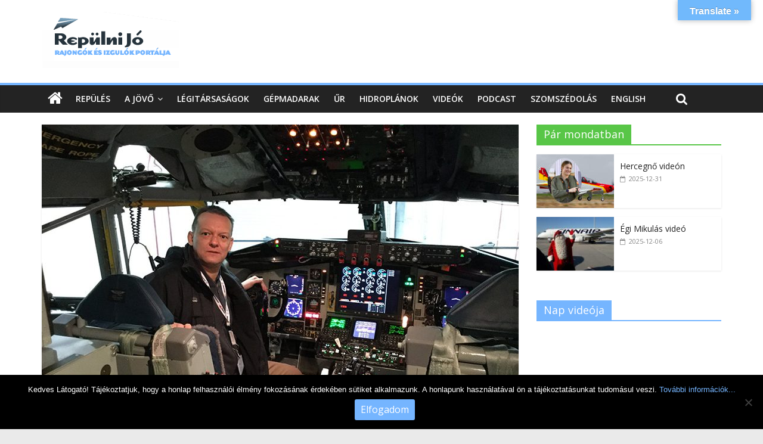

--- FILE ---
content_type: text/html; charset=UTF-8
request_url: https://www.repulnijo.hu/vendegbejegyzes-amerikabol/
body_size: 26220
content:



<!DOCTYPE html>
<html lang="hu">
<head>
<meta charset="UTF-8" />
<meta name="viewport" content="width=device-width, initial-scale=1">
<meta property="fb:app_id" content="627115934842893"/>
<link rel="profile" href="http://gmpg.org/xfn/11" />
<link rel="pingback" href="https://www.repulnijo.hu/xmlrpc.php" />
<meta name='robots' content='index, follow, max-image-preview:large, max-snippet:-1, max-video-preview:-1' />

	<!-- This site is optimized with the Yoast SEO plugin v26.5 - https://yoast.com/wordpress/plugins/seo/ -->
	<title>Vendégbejegyzés Amerikából - Repülni Jó</title>
	<link rel="canonical" href="https://www.repulnijo.hu/vendegbejegyzes-amerikabol/" />
	<meta property="og:locale" content="hu_HU" />
	<meta property="og:type" content="article" />
	<meta property="og:title" content="Vendégbejegyzés Amerikából - Repülni Jó" />
	<meta property="og:description" content="Vendégbejegyzés Amerikából Szakács Gábor magyar kapitánytól arról, hogyan került ő egy KC 135 tanker pilótafülkéjébe. Képeit betettük egy zenés képeslapba." />
	<meta property="og:url" content="https://www.repulnijo.hu/vendegbejegyzes-amerikabol/" />
	<meta property="og:site_name" content="Repülni Jó" />
	<meta property="article:publisher" content="https://facebook.com/repulnijo" />
	<meta property="article:published_time" content="2018-02-16T09:02:00+00:00" />
	<meta property="article:modified_time" content="2018-03-02T14:57:00+00:00" />
	<meta property="og:image" content="https://www.repulnijo.hu/wp-content/uploads/2018/02/szakicim.jpg" />
	<meta property="og:image:width" content="800" />
	<meta property="og:image:height" content="450" />
	<meta property="og:image:type" content="image/jpeg" />
	<meta name="author" content="Repülni JÓ" />
	<meta name="twitter:card" content="summary_large_image" />
	<meta name="twitter:label1" content="Szerző:" />
	<meta name="twitter:data1" content="Repülni JÓ" />
	<meta name="twitter:label2" content="Becsült olvasási idő" />
	<meta name="twitter:data2" content="2 perc" />
	<script type="application/ld+json" class="yoast-schema-graph">{"@context":"https://schema.org","@graph":[{"@type":"WebPage","@id":"https://www.repulnijo.hu/vendegbejegyzes-amerikabol/","url":"https://www.repulnijo.hu/vendegbejegyzes-amerikabol/","name":"Vendégbejegyzés Amerikából - Repülni Jó","isPartOf":{"@id":"https://www.repulnijo.hu/#website"},"primaryImageOfPage":{"@id":"https://www.repulnijo.hu/vendegbejegyzes-amerikabol/#primaryimage"},"image":{"@id":"https://www.repulnijo.hu/vendegbejegyzes-amerikabol/#primaryimage"},"thumbnailUrl":"https://www.repulnijo.hu/wp-content/uploads/2018/02/szakicim.jpg","datePublished":"2018-02-16T09:02:00+00:00","dateModified":"2018-03-02T14:57:00+00:00","author":{"@id":"https://www.repulnijo.hu/#/schema/person/109545467f83ff396b7fdacb418a1cbd"},"breadcrumb":{"@id":"https://www.repulnijo.hu/vendegbejegyzes-amerikabol/#breadcrumb"},"inLanguage":"hu","potentialAction":[{"@type":"ReadAction","target":["https://www.repulnijo.hu/vendegbejegyzes-amerikabol/"]}]},{"@type":"ImageObject","inLanguage":"hu","@id":"https://www.repulnijo.hu/vendegbejegyzes-amerikabol/#primaryimage","url":"https://www.repulnijo.hu/wp-content/uploads/2018/02/szakicim.jpg","contentUrl":"https://www.repulnijo.hu/wp-content/uploads/2018/02/szakicim.jpg","width":800,"height":450},{"@type":"BreadcrumbList","@id":"https://www.repulnijo.hu/vendegbejegyzes-amerikabol/#breadcrumb","itemListElement":[{"@type":"ListItem","position":1,"name":"Home","item":"https://www.repulnijo.hu/"},{"@type":"ListItem","position":2,"name":"Vendégbejegyzés Amerikából"}]},{"@type":"WebSite","@id":"https://www.repulnijo.hu/#website","url":"https://www.repulnijo.hu/","name":"Repülni Jó","description":"Rajongók és izgulók portálja","potentialAction":[{"@type":"SearchAction","target":{"@type":"EntryPoint","urlTemplate":"https://www.repulnijo.hu/?s={search_term_string}"},"query-input":{"@type":"PropertyValueSpecification","valueRequired":true,"valueName":"search_term_string"}}],"inLanguage":"hu"},{"@type":"Person","@id":"https://www.repulnijo.hu/#/schema/person/109545467f83ff396b7fdacb418a1cbd","name":"Repülni JÓ","image":{"@type":"ImageObject","inLanguage":"hu","@id":"https://www.repulnijo.hu/#/schema/person/image/","url":"https://secure.gravatar.com/avatar/7b5f8d317082f4772ffc6d5ca1186bcadfe6e7a6e51376dd920d08e402f70ae7?s=96&d=mm&r=g","contentUrl":"https://secure.gravatar.com/avatar/7b5f8d317082f4772ffc6d5ca1186bcadfe6e7a6e51376dd920d08e402f70ae7?s=96&d=mm&r=g","caption":"Repülni JÓ"},"url":"https://www.repulnijo.hu/author/repulni-jo/"}]}</script>
	<!-- / Yoast SEO plugin. -->


<link rel='dns-prefetch' href='//translate.google.com' />
<link rel='dns-prefetch' href='//fonts.googleapis.com' />
<link rel="alternate" type="application/rss+xml" title="Repülni Jó &raquo; hírcsatorna" href="https://www.repulnijo.hu/feed/" />
<link rel="alternate" type="application/rss+xml" title="Repülni Jó &raquo; hozzászólás hírcsatorna" href="https://www.repulnijo.hu/comments/feed/" />
<link rel="alternate" type="application/rss+xml" title="Repülni Jó &raquo; Vendégbejegyzés Amerikából hozzászólás hírcsatorna" href="https://www.repulnijo.hu/vendegbejegyzes-amerikabol/feed/" />
<link rel="alternate" title="oEmbed (JSON)" type="application/json+oembed" href="https://www.repulnijo.hu/wp-json/oembed/1.0/embed?url=https%3A%2F%2Fwww.repulnijo.hu%2Fvendegbejegyzes-amerikabol%2F" />
<link rel="alternate" title="oEmbed (XML)" type="text/xml+oembed" href="https://www.repulnijo.hu/wp-json/oembed/1.0/embed?url=https%3A%2F%2Fwww.repulnijo.hu%2Fvendegbejegyzes-amerikabol%2F&#038;format=xml" />
		<!-- This site uses the Google Analytics by ExactMetrics plugin v8.10.2 - Using Analytics tracking - https://www.exactmetrics.com/ -->
							<script src="//www.googletagmanager.com/gtag/js?id=G-S1PEZL8RYD"  data-cfasync="false" data-wpfc-render="false" type="text/javascript" async></script>
			<script data-cfasync="false" data-wpfc-render="false" type="text/javascript">
				var em_version = '8.10.2';
				var em_track_user = true;
				var em_no_track_reason = '';
								var ExactMetricsDefaultLocations = {"page_location":"https:\/\/www.repulnijo.hu\/vendegbejegyzes-amerikabol\/"};
								if ( typeof ExactMetricsPrivacyGuardFilter === 'function' ) {
					var ExactMetricsLocations = (typeof ExactMetricsExcludeQuery === 'object') ? ExactMetricsPrivacyGuardFilter( ExactMetricsExcludeQuery ) : ExactMetricsPrivacyGuardFilter( ExactMetricsDefaultLocations );
				} else {
					var ExactMetricsLocations = (typeof ExactMetricsExcludeQuery === 'object') ? ExactMetricsExcludeQuery : ExactMetricsDefaultLocations;
				}

								var disableStrs = [
										'ga-disable-G-S1PEZL8RYD',
									];

				/* Function to detect opted out users */
				function __gtagTrackerIsOptedOut() {
					for (var index = 0; index < disableStrs.length; index++) {
						if (document.cookie.indexOf(disableStrs[index] + '=true') > -1) {
							return true;
						}
					}

					return false;
				}

				/* Disable tracking if the opt-out cookie exists. */
				if (__gtagTrackerIsOptedOut()) {
					for (var index = 0; index < disableStrs.length; index++) {
						window[disableStrs[index]] = true;
					}
				}

				/* Opt-out function */
				function __gtagTrackerOptout() {
					for (var index = 0; index < disableStrs.length; index++) {
						document.cookie = disableStrs[index] + '=true; expires=Thu, 31 Dec 2099 23:59:59 UTC; path=/';
						window[disableStrs[index]] = true;
					}
				}

				if ('undefined' === typeof gaOptout) {
					function gaOptout() {
						__gtagTrackerOptout();
					}
				}
								window.dataLayer = window.dataLayer || [];

				window.ExactMetricsDualTracker = {
					helpers: {},
					trackers: {},
				};
				if (em_track_user) {
					function __gtagDataLayer() {
						dataLayer.push(arguments);
					}

					function __gtagTracker(type, name, parameters) {
						if (!parameters) {
							parameters = {};
						}

						if (parameters.send_to) {
							__gtagDataLayer.apply(null, arguments);
							return;
						}

						if (type === 'event') {
														parameters.send_to = exactmetrics_frontend.v4_id;
							var hookName = name;
							if (typeof parameters['event_category'] !== 'undefined') {
								hookName = parameters['event_category'] + ':' + name;
							}

							if (typeof ExactMetricsDualTracker.trackers[hookName] !== 'undefined') {
								ExactMetricsDualTracker.trackers[hookName](parameters);
							} else {
								__gtagDataLayer('event', name, parameters);
							}
							
						} else {
							__gtagDataLayer.apply(null, arguments);
						}
					}

					__gtagTracker('js', new Date());
					__gtagTracker('set', {
						'developer_id.dNDMyYj': true,
											});
					if ( ExactMetricsLocations.page_location ) {
						__gtagTracker('set', ExactMetricsLocations);
					}
										__gtagTracker('config', 'G-S1PEZL8RYD', {"forceSSL":"true"} );
										window.gtag = __gtagTracker;										(function () {
						/* https://developers.google.com/analytics/devguides/collection/analyticsjs/ */
						/* ga and __gaTracker compatibility shim. */
						var noopfn = function () {
							return null;
						};
						var newtracker = function () {
							return new Tracker();
						};
						var Tracker = function () {
							return null;
						};
						var p = Tracker.prototype;
						p.get = noopfn;
						p.set = noopfn;
						p.send = function () {
							var args = Array.prototype.slice.call(arguments);
							args.unshift('send');
							__gaTracker.apply(null, args);
						};
						var __gaTracker = function () {
							var len = arguments.length;
							if (len === 0) {
								return;
							}
							var f = arguments[len - 1];
							if (typeof f !== 'object' || f === null || typeof f.hitCallback !== 'function') {
								if ('send' === arguments[0]) {
									var hitConverted, hitObject = false, action;
									if ('event' === arguments[1]) {
										if ('undefined' !== typeof arguments[3]) {
											hitObject = {
												'eventAction': arguments[3],
												'eventCategory': arguments[2],
												'eventLabel': arguments[4],
												'value': arguments[5] ? arguments[5] : 1,
											}
										}
									}
									if ('pageview' === arguments[1]) {
										if ('undefined' !== typeof arguments[2]) {
											hitObject = {
												'eventAction': 'page_view',
												'page_path': arguments[2],
											}
										}
									}
									if (typeof arguments[2] === 'object') {
										hitObject = arguments[2];
									}
									if (typeof arguments[5] === 'object') {
										Object.assign(hitObject, arguments[5]);
									}
									if ('undefined' !== typeof arguments[1].hitType) {
										hitObject = arguments[1];
										if ('pageview' === hitObject.hitType) {
											hitObject.eventAction = 'page_view';
										}
									}
									if (hitObject) {
										action = 'timing' === arguments[1].hitType ? 'timing_complete' : hitObject.eventAction;
										hitConverted = mapArgs(hitObject);
										__gtagTracker('event', action, hitConverted);
									}
								}
								return;
							}

							function mapArgs(args) {
								var arg, hit = {};
								var gaMap = {
									'eventCategory': 'event_category',
									'eventAction': 'event_action',
									'eventLabel': 'event_label',
									'eventValue': 'event_value',
									'nonInteraction': 'non_interaction',
									'timingCategory': 'event_category',
									'timingVar': 'name',
									'timingValue': 'value',
									'timingLabel': 'event_label',
									'page': 'page_path',
									'location': 'page_location',
									'title': 'page_title',
									'referrer' : 'page_referrer',
								};
								for (arg in args) {
																		if (!(!args.hasOwnProperty(arg) || !gaMap.hasOwnProperty(arg))) {
										hit[gaMap[arg]] = args[arg];
									} else {
										hit[arg] = args[arg];
									}
								}
								return hit;
							}

							try {
								f.hitCallback();
							} catch (ex) {
							}
						};
						__gaTracker.create = newtracker;
						__gaTracker.getByName = newtracker;
						__gaTracker.getAll = function () {
							return [];
						};
						__gaTracker.remove = noopfn;
						__gaTracker.loaded = true;
						window['__gaTracker'] = __gaTracker;
					})();
									} else {
										console.log("");
					(function () {
						function __gtagTracker() {
							return null;
						}

						window['__gtagTracker'] = __gtagTracker;
						window['gtag'] = __gtagTracker;
					})();
									}
			</script>
							<!-- / Google Analytics by ExactMetrics -->
		<!-- www.repulnijo.hu is managing ads with Advanced Ads 2.0.14 – https://wpadvancedads.com/ --><script id="repul-ready">
			window.advanced_ads_ready=function(e,a){a=a||"complete";var d=function(e){return"interactive"===a?"loading"!==e:"complete"===e};d(document.readyState)?e():document.addEventListener("readystatechange",(function(a){d(a.target.readyState)&&e()}),{once:"interactive"===a})},window.advanced_ads_ready_queue=window.advanced_ads_ready_queue||[];		</script>
		<style id='wp-img-auto-sizes-contain-inline-css' type='text/css'>
img:is([sizes=auto i],[sizes^="auto," i]){contain-intrinsic-size:3000px 1500px}
/*# sourceURL=wp-img-auto-sizes-contain-inline-css */
</style>
<style id='wp-emoji-styles-inline-css' type='text/css'>

	img.wp-smiley, img.emoji {
		display: inline !important;
		border: none !important;
		box-shadow: none !important;
		height: 1em !important;
		width: 1em !important;
		margin: 0 0.07em !important;
		vertical-align: -0.1em !important;
		background: none !important;
		padding: 0 !important;
	}
/*# sourceURL=wp-emoji-styles-inline-css */
</style>
<style id='wp-block-library-inline-css' type='text/css'>
:root{--wp-block-synced-color:#7a00df;--wp-block-synced-color--rgb:122,0,223;--wp-bound-block-color:var(--wp-block-synced-color);--wp-editor-canvas-background:#ddd;--wp-admin-theme-color:#007cba;--wp-admin-theme-color--rgb:0,124,186;--wp-admin-theme-color-darker-10:#006ba1;--wp-admin-theme-color-darker-10--rgb:0,107,160.5;--wp-admin-theme-color-darker-20:#005a87;--wp-admin-theme-color-darker-20--rgb:0,90,135;--wp-admin-border-width-focus:2px}@media (min-resolution:192dpi){:root{--wp-admin-border-width-focus:1.5px}}.wp-element-button{cursor:pointer}:root .has-very-light-gray-background-color{background-color:#eee}:root .has-very-dark-gray-background-color{background-color:#313131}:root .has-very-light-gray-color{color:#eee}:root .has-very-dark-gray-color{color:#313131}:root .has-vivid-green-cyan-to-vivid-cyan-blue-gradient-background{background:linear-gradient(135deg,#00d084,#0693e3)}:root .has-purple-crush-gradient-background{background:linear-gradient(135deg,#34e2e4,#4721fb 50%,#ab1dfe)}:root .has-hazy-dawn-gradient-background{background:linear-gradient(135deg,#faaca8,#dad0ec)}:root .has-subdued-olive-gradient-background{background:linear-gradient(135deg,#fafae1,#67a671)}:root .has-atomic-cream-gradient-background{background:linear-gradient(135deg,#fdd79a,#004a59)}:root .has-nightshade-gradient-background{background:linear-gradient(135deg,#330968,#31cdcf)}:root .has-midnight-gradient-background{background:linear-gradient(135deg,#020381,#2874fc)}:root{--wp--preset--font-size--normal:16px;--wp--preset--font-size--huge:42px}.has-regular-font-size{font-size:1em}.has-larger-font-size{font-size:2.625em}.has-normal-font-size{font-size:var(--wp--preset--font-size--normal)}.has-huge-font-size{font-size:var(--wp--preset--font-size--huge)}.has-text-align-center{text-align:center}.has-text-align-left{text-align:left}.has-text-align-right{text-align:right}.has-fit-text{white-space:nowrap!important}#end-resizable-editor-section{display:none}.aligncenter{clear:both}.items-justified-left{justify-content:flex-start}.items-justified-center{justify-content:center}.items-justified-right{justify-content:flex-end}.items-justified-space-between{justify-content:space-between}.screen-reader-text{border:0;clip-path:inset(50%);height:1px;margin:-1px;overflow:hidden;padding:0;position:absolute;width:1px;word-wrap:normal!important}.screen-reader-text:focus{background-color:#ddd;clip-path:none;color:#444;display:block;font-size:1em;height:auto;left:5px;line-height:normal;padding:15px 23px 14px;text-decoration:none;top:5px;width:auto;z-index:100000}html :where(.has-border-color){border-style:solid}html :where([style*=border-top-color]){border-top-style:solid}html :where([style*=border-right-color]){border-right-style:solid}html :where([style*=border-bottom-color]){border-bottom-style:solid}html :where([style*=border-left-color]){border-left-style:solid}html :where([style*=border-width]){border-style:solid}html :where([style*=border-top-width]){border-top-style:solid}html :where([style*=border-right-width]){border-right-style:solid}html :where([style*=border-bottom-width]){border-bottom-style:solid}html :where([style*=border-left-width]){border-left-style:solid}html :where(img[class*=wp-image-]){height:auto;max-width:100%}:where(figure){margin:0 0 1em}html :where(.is-position-sticky){--wp-admin--admin-bar--position-offset:var(--wp-admin--admin-bar--height,0px)}@media screen and (max-width:600px){html :where(.is-position-sticky){--wp-admin--admin-bar--position-offset:0px}}

/*# sourceURL=wp-block-library-inline-css */
</style><style id='global-styles-inline-css' type='text/css'>
:root{--wp--preset--aspect-ratio--square: 1;--wp--preset--aspect-ratio--4-3: 4/3;--wp--preset--aspect-ratio--3-4: 3/4;--wp--preset--aspect-ratio--3-2: 3/2;--wp--preset--aspect-ratio--2-3: 2/3;--wp--preset--aspect-ratio--16-9: 16/9;--wp--preset--aspect-ratio--9-16: 9/16;--wp--preset--color--black: #000000;--wp--preset--color--cyan-bluish-gray: #abb8c3;--wp--preset--color--white: #ffffff;--wp--preset--color--pale-pink: #f78da7;--wp--preset--color--vivid-red: #cf2e2e;--wp--preset--color--luminous-vivid-orange: #ff6900;--wp--preset--color--luminous-vivid-amber: #fcb900;--wp--preset--color--light-green-cyan: #7bdcb5;--wp--preset--color--vivid-green-cyan: #00d084;--wp--preset--color--pale-cyan-blue: #8ed1fc;--wp--preset--color--vivid-cyan-blue: #0693e3;--wp--preset--color--vivid-purple: #9b51e0;--wp--preset--gradient--vivid-cyan-blue-to-vivid-purple: linear-gradient(135deg,rgb(6,147,227) 0%,rgb(155,81,224) 100%);--wp--preset--gradient--light-green-cyan-to-vivid-green-cyan: linear-gradient(135deg,rgb(122,220,180) 0%,rgb(0,208,130) 100%);--wp--preset--gradient--luminous-vivid-amber-to-luminous-vivid-orange: linear-gradient(135deg,rgb(252,185,0) 0%,rgb(255,105,0) 100%);--wp--preset--gradient--luminous-vivid-orange-to-vivid-red: linear-gradient(135deg,rgb(255,105,0) 0%,rgb(207,46,46) 100%);--wp--preset--gradient--very-light-gray-to-cyan-bluish-gray: linear-gradient(135deg,rgb(238,238,238) 0%,rgb(169,184,195) 100%);--wp--preset--gradient--cool-to-warm-spectrum: linear-gradient(135deg,rgb(74,234,220) 0%,rgb(151,120,209) 20%,rgb(207,42,186) 40%,rgb(238,44,130) 60%,rgb(251,105,98) 80%,rgb(254,248,76) 100%);--wp--preset--gradient--blush-light-purple: linear-gradient(135deg,rgb(255,206,236) 0%,rgb(152,150,240) 100%);--wp--preset--gradient--blush-bordeaux: linear-gradient(135deg,rgb(254,205,165) 0%,rgb(254,45,45) 50%,rgb(107,0,62) 100%);--wp--preset--gradient--luminous-dusk: linear-gradient(135deg,rgb(255,203,112) 0%,rgb(199,81,192) 50%,rgb(65,88,208) 100%);--wp--preset--gradient--pale-ocean: linear-gradient(135deg,rgb(255,245,203) 0%,rgb(182,227,212) 50%,rgb(51,167,181) 100%);--wp--preset--gradient--electric-grass: linear-gradient(135deg,rgb(202,248,128) 0%,rgb(113,206,126) 100%);--wp--preset--gradient--midnight: linear-gradient(135deg,rgb(2,3,129) 0%,rgb(40,116,252) 100%);--wp--preset--font-size--small: 13px;--wp--preset--font-size--medium: 20px;--wp--preset--font-size--large: 36px;--wp--preset--font-size--x-large: 42px;--wp--preset--spacing--20: 0.44rem;--wp--preset--spacing--30: 0.67rem;--wp--preset--spacing--40: 1rem;--wp--preset--spacing--50: 1.5rem;--wp--preset--spacing--60: 2.25rem;--wp--preset--spacing--70: 3.38rem;--wp--preset--spacing--80: 5.06rem;--wp--preset--shadow--natural: 6px 6px 9px rgba(0, 0, 0, 0.2);--wp--preset--shadow--deep: 12px 12px 50px rgba(0, 0, 0, 0.4);--wp--preset--shadow--sharp: 6px 6px 0px rgba(0, 0, 0, 0.2);--wp--preset--shadow--outlined: 6px 6px 0px -3px rgb(255, 255, 255), 6px 6px rgb(0, 0, 0);--wp--preset--shadow--crisp: 6px 6px 0px rgb(0, 0, 0);}:where(.is-layout-flex){gap: 0.5em;}:where(.is-layout-grid){gap: 0.5em;}body .is-layout-flex{display: flex;}.is-layout-flex{flex-wrap: wrap;align-items: center;}.is-layout-flex > :is(*, div){margin: 0;}body .is-layout-grid{display: grid;}.is-layout-grid > :is(*, div){margin: 0;}:where(.wp-block-columns.is-layout-flex){gap: 2em;}:where(.wp-block-columns.is-layout-grid){gap: 2em;}:where(.wp-block-post-template.is-layout-flex){gap: 1.25em;}:where(.wp-block-post-template.is-layout-grid){gap: 1.25em;}.has-black-color{color: var(--wp--preset--color--black) !important;}.has-cyan-bluish-gray-color{color: var(--wp--preset--color--cyan-bluish-gray) !important;}.has-white-color{color: var(--wp--preset--color--white) !important;}.has-pale-pink-color{color: var(--wp--preset--color--pale-pink) !important;}.has-vivid-red-color{color: var(--wp--preset--color--vivid-red) !important;}.has-luminous-vivid-orange-color{color: var(--wp--preset--color--luminous-vivid-orange) !important;}.has-luminous-vivid-amber-color{color: var(--wp--preset--color--luminous-vivid-amber) !important;}.has-light-green-cyan-color{color: var(--wp--preset--color--light-green-cyan) !important;}.has-vivid-green-cyan-color{color: var(--wp--preset--color--vivid-green-cyan) !important;}.has-pale-cyan-blue-color{color: var(--wp--preset--color--pale-cyan-blue) !important;}.has-vivid-cyan-blue-color{color: var(--wp--preset--color--vivid-cyan-blue) !important;}.has-vivid-purple-color{color: var(--wp--preset--color--vivid-purple) !important;}.has-black-background-color{background-color: var(--wp--preset--color--black) !important;}.has-cyan-bluish-gray-background-color{background-color: var(--wp--preset--color--cyan-bluish-gray) !important;}.has-white-background-color{background-color: var(--wp--preset--color--white) !important;}.has-pale-pink-background-color{background-color: var(--wp--preset--color--pale-pink) !important;}.has-vivid-red-background-color{background-color: var(--wp--preset--color--vivid-red) !important;}.has-luminous-vivid-orange-background-color{background-color: var(--wp--preset--color--luminous-vivid-orange) !important;}.has-luminous-vivid-amber-background-color{background-color: var(--wp--preset--color--luminous-vivid-amber) !important;}.has-light-green-cyan-background-color{background-color: var(--wp--preset--color--light-green-cyan) !important;}.has-vivid-green-cyan-background-color{background-color: var(--wp--preset--color--vivid-green-cyan) !important;}.has-pale-cyan-blue-background-color{background-color: var(--wp--preset--color--pale-cyan-blue) !important;}.has-vivid-cyan-blue-background-color{background-color: var(--wp--preset--color--vivid-cyan-blue) !important;}.has-vivid-purple-background-color{background-color: var(--wp--preset--color--vivid-purple) !important;}.has-black-border-color{border-color: var(--wp--preset--color--black) !important;}.has-cyan-bluish-gray-border-color{border-color: var(--wp--preset--color--cyan-bluish-gray) !important;}.has-white-border-color{border-color: var(--wp--preset--color--white) !important;}.has-pale-pink-border-color{border-color: var(--wp--preset--color--pale-pink) !important;}.has-vivid-red-border-color{border-color: var(--wp--preset--color--vivid-red) !important;}.has-luminous-vivid-orange-border-color{border-color: var(--wp--preset--color--luminous-vivid-orange) !important;}.has-luminous-vivid-amber-border-color{border-color: var(--wp--preset--color--luminous-vivid-amber) !important;}.has-light-green-cyan-border-color{border-color: var(--wp--preset--color--light-green-cyan) !important;}.has-vivid-green-cyan-border-color{border-color: var(--wp--preset--color--vivid-green-cyan) !important;}.has-pale-cyan-blue-border-color{border-color: var(--wp--preset--color--pale-cyan-blue) !important;}.has-vivid-cyan-blue-border-color{border-color: var(--wp--preset--color--vivid-cyan-blue) !important;}.has-vivid-purple-border-color{border-color: var(--wp--preset--color--vivid-purple) !important;}.has-vivid-cyan-blue-to-vivid-purple-gradient-background{background: var(--wp--preset--gradient--vivid-cyan-blue-to-vivid-purple) !important;}.has-light-green-cyan-to-vivid-green-cyan-gradient-background{background: var(--wp--preset--gradient--light-green-cyan-to-vivid-green-cyan) !important;}.has-luminous-vivid-amber-to-luminous-vivid-orange-gradient-background{background: var(--wp--preset--gradient--luminous-vivid-amber-to-luminous-vivid-orange) !important;}.has-luminous-vivid-orange-to-vivid-red-gradient-background{background: var(--wp--preset--gradient--luminous-vivid-orange-to-vivid-red) !important;}.has-very-light-gray-to-cyan-bluish-gray-gradient-background{background: var(--wp--preset--gradient--very-light-gray-to-cyan-bluish-gray) !important;}.has-cool-to-warm-spectrum-gradient-background{background: var(--wp--preset--gradient--cool-to-warm-spectrum) !important;}.has-blush-light-purple-gradient-background{background: var(--wp--preset--gradient--blush-light-purple) !important;}.has-blush-bordeaux-gradient-background{background: var(--wp--preset--gradient--blush-bordeaux) !important;}.has-luminous-dusk-gradient-background{background: var(--wp--preset--gradient--luminous-dusk) !important;}.has-pale-ocean-gradient-background{background: var(--wp--preset--gradient--pale-ocean) !important;}.has-electric-grass-gradient-background{background: var(--wp--preset--gradient--electric-grass) !important;}.has-midnight-gradient-background{background: var(--wp--preset--gradient--midnight) !important;}.has-small-font-size{font-size: var(--wp--preset--font-size--small) !important;}.has-medium-font-size{font-size: var(--wp--preset--font-size--medium) !important;}.has-large-font-size{font-size: var(--wp--preset--font-size--large) !important;}.has-x-large-font-size{font-size: var(--wp--preset--font-size--x-large) !important;}
/*# sourceURL=global-styles-inline-css */
</style>

<style id='classic-theme-styles-inline-css' type='text/css'>
/*! This file is auto-generated */
.wp-block-button__link{color:#fff;background-color:#32373c;border-radius:9999px;box-shadow:none;text-decoration:none;padding:calc(.667em + 2px) calc(1.333em + 2px);font-size:1.125em}.wp-block-file__button{background:#32373c;color:#fff;text-decoration:none}
/*# sourceURL=/wp-includes/css/classic-themes.min.css */
</style>
<link rel='stylesheet' id='h5ap-public-css' href='https://www.repulnijo.hu/wp-content/plugins/html5-audio-player/assets/css/style.css?ver=2.5.1' type='text/css' media='all' />
<link rel='stylesheet' id='cookie-notice-front-css' href='https://www.repulnijo.hu/wp-content/plugins/cookie-notice/css/front.min.css?ver=2.5.10' type='text/css' media='all' />
<link rel='stylesheet' id='foobox-free-min-css' href='https://www.repulnijo.hu/wp-content/plugins/foobox-image-lightbox/free/css/foobox.free.min.css?ver=2.7.35' type='text/css' media='all' />
<link rel='stylesheet' id='google-language-translator-css' href='https://www.repulnijo.hu/wp-content/plugins/google-language-translator/css/style.css?ver=6.0.20' type='text/css' media='' />
<link rel='stylesheet' id='glt-toolbar-styles-css' href='https://www.repulnijo.hu/wp-content/plugins/google-language-translator/css/toolbar.css?ver=6.0.20' type='text/css' media='' />
<link rel='stylesheet' id='colormag_style-css' href='https://www.repulnijo.hu/wp-content/themes/colormag-pro/style.css?ver=277e0b404fe1d89492e9fad40f4538ff' type='text/css' media='all' />
<link rel='stylesheet' id='colormag_googlefonts-css' href='//fonts.googleapis.com/css?family=Open+Sans%3A400%2C600&#038;ver=277e0b404fe1d89492e9fad40f4538ff' type='text/css' media='all' />
<link rel='stylesheet' id='colormag-fontawesome-css' href='https://www.repulnijo.hu/wp-content/themes/colormag-pro/fontawesome/css/font-awesome.min.css?ver=4.4.0' type='text/css' media='all' />
<link rel='stylesheet' id='wpzoom-social-icons-socicon-css' href='https://www.repulnijo.hu/wp-content/plugins/social-icons-widget-by-wpzoom/assets/css/wpzoom-socicon.css?ver=1765320484' type='text/css' media='all' />
<link rel='stylesheet' id='wpzoom-social-icons-genericons-css' href='https://www.repulnijo.hu/wp-content/plugins/social-icons-widget-by-wpzoom/assets/css/genericons.css?ver=1765320484' type='text/css' media='all' />
<link rel='stylesheet' id='wpzoom-social-icons-academicons-css' href='https://www.repulnijo.hu/wp-content/plugins/social-icons-widget-by-wpzoom/assets/css/academicons.min.css?ver=1765320484' type='text/css' media='all' />
<link rel='stylesheet' id='wpzoom-social-icons-font-awesome-3-css' href='https://www.repulnijo.hu/wp-content/plugins/social-icons-widget-by-wpzoom/assets/css/font-awesome-3.min.css?ver=1765320484' type='text/css' media='all' />
<link rel='stylesheet' id='dashicons-css' href='https://www.repulnijo.hu/wp-includes/css/dashicons.min.css?ver=277e0b404fe1d89492e9fad40f4538ff' type='text/css' media='all' />
<link rel='stylesheet' id='wpzoom-social-icons-styles-css' href='https://www.repulnijo.hu/wp-content/plugins/social-icons-widget-by-wpzoom/assets/css/wpzoom-social-icons-styles.css?ver=1765320484' type='text/css' media='all' />
<link rel='preload' as='font'  id='wpzoom-social-icons-font-academicons-woff2-css' href='https://www.repulnijo.hu/wp-content/plugins/social-icons-widget-by-wpzoom/assets/font/academicons.woff2?v=1.9.2'  type='font/woff2' crossorigin />
<link rel='preload' as='font'  id='wpzoom-social-icons-font-fontawesome-3-woff2-css' href='https://www.repulnijo.hu/wp-content/plugins/social-icons-widget-by-wpzoom/assets/font/fontawesome-webfont.woff2?v=4.7.0'  type='font/woff2' crossorigin />
<link rel='preload' as='font'  id='wpzoom-social-icons-font-genericons-woff-css' href='https://www.repulnijo.hu/wp-content/plugins/social-icons-widget-by-wpzoom/assets/font/Genericons.woff'  type='font/woff' crossorigin />
<link rel='preload' as='font'  id='wpzoom-social-icons-font-socicon-woff2-css' href='https://www.repulnijo.hu/wp-content/plugins/social-icons-widget-by-wpzoom/assets/font/socicon.woff2?v=4.5.3'  type='font/woff2' crossorigin />
<link rel='stylesheet' id='socialsnap-styles-css' href='https://www.repulnijo.hu/wp-content/plugins/socialsnap/assets/css/socialsnap.css?ver=1.4' type='text/css' media='all' />
<script type="text/javascript" src="https://www.repulnijo.hu/wp-content/plugins/google-analytics-dashboard-for-wp/assets/js/frontend-gtag.min.js?ver=8.10.2" id="exactmetrics-frontend-script-js" async="async" data-wp-strategy="async"></script>
<script data-cfasync="false" data-wpfc-render="false" type="text/javascript" id='exactmetrics-frontend-script-js-extra'>/* <![CDATA[ */
var exactmetrics_frontend = {"js_events_tracking":"true","download_extensions":"zip,mp3,mpeg,pdf,docx,pptx,xlsx,rar","inbound_paths":"[{\"path\":\"\\\/go\\\/\",\"label\":\"affiliate\"},{\"path\":\"\\\/recommend\\\/\",\"label\":\"affiliate\"}]","home_url":"https:\/\/www.repulnijo.hu","hash_tracking":"false","v4_id":"G-S1PEZL8RYD"};/* ]]> */
</script>
<script type="text/javascript" id="cookie-notice-front-js-before">
/* <![CDATA[ */
var cnArgs = {"ajaxUrl":"https:\/\/www.repulnijo.hu\/wp-admin\/admin-ajax.php","nonce":"1d24f41e01","hideEffect":"fade","position":"bottom","onScroll":false,"onScrollOffset":100,"onClick":false,"cookieName":"cookie_notice_accepted","cookieTime":2592000,"cookieTimeRejected":2592000,"globalCookie":false,"redirection":false,"cache":true,"revokeCookies":false,"revokeCookiesOpt":"automatic"};

//# sourceURL=cookie-notice-front-js-before
/* ]]> */
</script>
<script type="text/javascript" src="https://www.repulnijo.hu/wp-content/plugins/cookie-notice/js/front.min.js?ver=2.5.10" id="cookie-notice-front-js"></script>
<script type="text/javascript" src="https://www.repulnijo.hu/wp-includes/js/jquery/jquery.min.js?ver=3.7.1" id="jquery-core-js"></script>
<script type="text/javascript" src="https://www.repulnijo.hu/wp-includes/js/jquery/jquery-migrate.min.js?ver=3.4.1" id="jquery-migrate-js"></script>
<script type="text/javascript" id="foobox-free-min-js-before">
/* <![CDATA[ */
/* Run FooBox FREE (v2.7.35) */
var FOOBOX = window.FOOBOX = {
	ready: true,
	disableOthers: false,
	o: {wordpress: { enabled: true }, countMessage:'image %index of %total', captions: { dataTitle: ["captionTitle","title"], dataDesc: ["captionDesc","description"] }, rel: '', excludes:'.fbx-link,.nofoobox,.nolightbox,a[href*="pinterest.com/pin/create/button/"]', affiliate : { enabled: false }},
	selectors: [
		".foogallery-container.foogallery-lightbox-foobox", ".foogallery-container.foogallery-lightbox-foobox-free", ".gallery", ".wp-block-gallery", ".wp-caption", ".wp-block-image", "a:has(img[class*=wp-image-])", ".foobox"
	],
	pre: function( $ ){
		// Custom JavaScript (Pre)
		
	},
	post: function( $ ){
		// Custom JavaScript (Post)
		
		// Custom Captions Code
		
	},
	custom: function( $ ){
		// Custom Extra JS
		
	}
};
//# sourceURL=foobox-free-min-js-before
/* ]]> */
</script>
<script type="text/javascript" src="https://www.repulnijo.hu/wp-content/plugins/foobox-image-lightbox/free/js/foobox.free.min.js?ver=2.7.35" id="foobox-free-min-js"></script>
<link rel="https://api.w.org/" href="https://www.repulnijo.hu/wp-json/" /><link rel="alternate" title="JSON" type="application/json" href="https://www.repulnijo.hu/wp-json/wp/v2/posts/8645" /><link rel="EditURI" type="application/rsd+xml" title="RSD" href="https://www.repulnijo.hu/xmlrpc.php?rsd" />

<link rel='shortlink' href='https://www.repulnijo.hu/?p=8645' />
        <style>
            .mejs-container:has(.plyr) {
                height: auto;
                background: transparent
            }

            .mejs-container:has(.plyr) .mejs-controls {
                display: none
            }

            .h5ap_all {
                --shadow-color: 197deg 32% 65%;
                border-radius: 6px;
                box-shadow: 0px 0px 9.6px hsl(var(--shadow-color)/.36), 0 1.7px 1.9px 0px hsl(var(--shadow-color)/.36), 0 4.3px 1.8px -1.7px hsl(var(--shadow-color)/.36), -0.1px 10.6px 11.9px -2.5px hsl(var(--shadow-color)/.36);
                margin: 16px auto;
            }

            .h5ap_single_button {
                height: 5050;
            }
        </style>
    		<style>
			span.h5ap_single_button {
				display: inline-flex;
				justify-content: center;
				align-items: center;
			}

			.h5ap_single_button span {
				line-height: 0;
			}

			span#h5ap_single_button span svg {
				cursor: pointer;
			}

			#skin_default .plyr__control,
			#skin_default .plyr__time {
				color: #4f5b5f			}

			#skin_default .plyr__control:hover {
				background: #1aafff;
				color: #f5f5f5			}

			#skin_default .plyr__controls {
				background: #f5f5f5			}

			#skin_default .plyr__controls__item input {
				color: #1aafff			}

			.plyr {
				--plyr-color-main: #4f5b5f			}

			/* Custom Css */
					</style>
<style>p.hello{font-size:12px;color:darkgray;}#google_language_translator,#flags{text-align:left;}#google_language_translator{clear:both;}#flags{width:165px;}#flags a{display:inline-block;margin-right:2px;}#google_language_translator{width:auto!important;}div.skiptranslate.goog-te-gadget{display:inline!important;}.goog-tooltip{display: none!important;}.goog-tooltip:hover{display: none!important;}.goog-text-highlight{background-color:transparent!important;border:none!important;box-shadow:none!important;}#google_language_translator select.goog-te-combo{color:#32373c;}div.skiptranslate{display:none!important;}body{top:0px!important;}#goog-gt-{display:none!important;}font font{background-color:transparent!important;box-shadow:none!important;position:initial!important;}#glt-translate-trigger{bottom:auto;top:0;}.tool-container.tool-top{top:50px!important;bottom:auto!important;}.tool-container.tool-top .arrow{border-color:transparent transparent #d0cbcb; top:-14px;}#glt-translate-trigger > span{color:#ffffff;}#glt-translate-trigger{background:#71b9fc;}.goog-te-gadget .goog-te-combo{width:100%;}</style><!-- Repülni Jó Internal Styles --><style type="text/css"> .colormag-button,blockquote,button,input[type=reset],input[type=button],input[type=submit]{background-color:#75b5ff}a{color:#75b5ff}#site-navigation{border-top:4px solid #75b5ff}.home-icon.front_page_on,.main-navigation a:hover,.main-navigation ul li ul li a:hover,.main-navigation ul li ul li:hover>a,.main-navigation ul li.current-menu-ancestor>a,.main-navigation ul li.current-menu-item ul li a:hover,.main-navigation ul li.current-menu-item>a,.main-navigation ul li.current_page_ancestor>a,.main-navigation ul li.current_page_item>a,.main-navigation ul li:hover>a,.main-small-navigation li a:hover,.site-header .menu-toggle:hover{background-color:#75b5ff}.main-small-navigation .current-menu-item>a,.main-small-navigation .current_page_item>a{background:#75b5ff}#main .breaking-news-latest,.fa.search-top:hover{background-color:#75b5ff}.byline a:hover,.comments a:hover,.edit-link a:hover,.posted-on a:hover,.social-links i.fa:hover,.tag-links a:hover{color:#75b5ff}.widget_featured_posts .article-content .above-entry-meta .cat-links a{background-color:#75b5ff}.widget_featured_posts .article-content .entry-title a:hover{color:#75b5ff}.widget_featured_posts .widget-title{border-bottom:2px solid #75b5ff}.widget_featured_posts .widget-title span,.widget_featured_slider .slide-content .above-entry-meta .cat-links a{background-color:#75b5ff}.widget_featured_slider .slide-content .below-entry-meta .byline a:hover,.widget_featured_slider .slide-content .below-entry-meta .comments a:hover,.widget_featured_slider .slide-content .below-entry-meta .posted-on a:hover,.widget_featured_slider .slide-content .entry-title a:hover{color:#75b5ff}.widget_highlighted_posts .article-content .above-entry-meta .cat-links a{background-color:#75b5ff}.widget_block_picture_news.widget_featured_posts .article-content .entry-title a:hover,.widget_highlighted_posts .article-content .below-entry-meta .byline a:hover,.widget_highlighted_posts .article-content .below-entry-meta .comments a:hover,.widget_highlighted_posts .article-content .below-entry-meta .posted-on a:hover,.widget_highlighted_posts .article-content .entry-title a:hover{color:#75b5ff}.category-slide-next,.category-slide-prev,.slide-next,.slide-prev,.tabbed-widget ul li{background-color:#75b5ff}i#breaking-news-widget-next,i#breaking-news-widget-prev{color:#75b5ff}#secondary .widget-title{border-bottom:2px solid #75b5ff}#content .wp-pagenavi .current,#content .wp-pagenavi a:hover,#secondary .widget-title span{background-color:#75b5ff}#site-title a{color:#75b5ff}.page-header .page-title{border-bottom:2px solid #75b5ff}#content .post .article-content .above-entry-meta .cat-links a,.page-header .page-title span{background-color:#75b5ff}#content .post .article-content .entry-title a:hover,.entry-meta .byline i,.entry-meta .cat-links i,.entry-meta a,.post .entry-title a:hover,.search .entry-title a:hover{color:#75b5ff}.entry-meta .post-format i{background-color:#75b5ff}.entry-meta .comments-link a:hover,.entry-meta .edit-link a:hover,.entry-meta .posted-on a:hover,.entry-meta .tag-links a:hover,.single #content .tags a:hover{color:#75b5ff}.format-link .entry-content a,.more-link{background-color:#75b5ff}.count,.next a:hover,.previous a:hover,.related-posts-main-title .fa,.single-related-posts .article-content .entry-title a:hover{color:#75b5ff}.pagination a span:hover{color:#75b5ff;border-color:#75b5ff}.pagination span{background-color:#75b5ff}#content .comments-area a.comment-edit-link:hover,#content .comments-area a.comment-permalink:hover,#content .comments-area article header cite a:hover,.comments-area .comment-author-link a:hover{color:#75b5ff}.comments-area .comment-author-link span{background-color:#75b5ff}.comment .comment-reply-link:hover,.nav-next a,.nav-previous a{color:#75b5ff}.footer-widgets-area .widget-title{border-bottom:2px solid #75b5ff}.footer-widgets-area .widget-title span{background-color:#75b5ff}#colophon .footer-menu ul li a:hover,.footer-widgets-area a:hover,a#scroll-up i{color:#75b5ff}.advertisement_above_footer .widget-title{border-bottom:2px solid #75b5ff}.advertisement_above_footer .widget-title span{background-color:#75b5ff}.sub-toggle{background:#75b5ff}.main-small-navigation li.current-menu-item > .sub-toggle i {color:#75b5ff}.error{background:#75b5ff}.num-404{color:#75b5ff} .below-entry-meta .comments{display:none;}</style>
<!-- Repülni Jó Custom Styles --><style type="text/css">.keretes {
  border: 1px solid #dddddd; 
  padding: 15px; 
  margin: 25px; 
  background: #eeeeee;
}

.keretes h6 {
  background: #75b5ff; 
  color: #ffffff; 
  padding: 3px;
}

.kis_keretes {
  border: 1px solid #dddddd; 
  width: 25%;
  float: left;
  padding: 8px; 
  margin: 10px; 
  background: #eeeeee;
}

.kis_keretes h6 {
  background: #75b5ff; 
  color: #ffffff; 
  padding: 1px;
}

.single .default-wp-page {
  display: none;
}

.fent_koz {
  margin-top: 50px;
}

.blokk_kiemel  {
    padding: 30px 20px 30px 20px;
    margin-bottom: 20px;
    margin-top: 20px;
    margin-right: 2px;
    background-color: #75b5ff;
    color: #FFFFFF;
    border-radius: 5px;
}

.mr_cikkben{
  width: 300px;
  height: 250px;
  text-align: center;
  font-size: xx-small;
  margin: 15px auto 15px auto;
  padding: 30px 4%;
  background: #efefef;
}

@media screen and (max-width: 420px) {
  .mr_cikkben {
    padding: 0;
  }
}</style><style type="text/css">.heading{width:10sec;}</style><link rel="icon" href="https://www.repulnijo.hu/wp-content/uploads/2016/09/cropped-kisrepcsi_transparent-32x32.png" sizes="32x32" />
<link rel="icon" href="https://www.repulnijo.hu/wp-content/uploads/2016/09/cropped-kisrepcsi_transparent-192x192.png" sizes="192x192" />
<link rel="apple-touch-icon" href="https://www.repulnijo.hu/wp-content/uploads/2016/09/cropped-kisrepcsi_transparent-180x180.png" />
<meta name="msapplication-TileImage" content="https://www.repulnijo.hu/wp-content/uploads/2016/09/cropped-kisrepcsi_transparent-270x270.png" />
</head>

<body class="wp-singular post-template-default single single-post postid-8645 single-format-standard wp-theme-colormag-pro cookies-not-set  wide aa-prefix-repul-">
<div id="page" class="hfeed site">
		<header id="masthead" class="site-header clearfix">
		<div id="header-text-nav-container" class="clearfix">
         
			
			<div class="inner-wrap">

				<div id="header-text-nav-wrap" class="clearfix">
					<div id="header-left-section">
													<div id="header-logo-image">
								<a href="https://www.repulnijo.hu/" title="Repülni Jó" rel="home"><img src="http://www.repulnijo.hu/wp-content/uploads/2016/08/Logo_cropped.png" alt="Repülni Jó"></a>
							</div><!-- #header-logo-image -->
												<div id="header-text" class="screen-reader-text">
							                        <h3 id="site-title">
                           <a href="https://www.repulnijo.hu/" title="Repülni Jó" rel="home">Repülni Jó</a>
                        </h3>
                                                                  <p id="site-description">Rajongók és izgulók portálja</p>
                     <!-- #site-description -->
						</div><!-- #header-text -->
					</div><!-- #header-left-section -->
					<div id="header-right-section">
												<div id="header-right-sidebar" class="clearfix">
												</div>
									    	</div><!-- #header-right-section -->

			   </div><!-- #header-text-nav-wrap -->

			</div><!-- .inner-wrap -->

			
			<nav id="site-navigation" class="main-navigation clearfix" role="navigation">
				<div class="inner-wrap clearfix">
					                  <div class="home-icon">
                     <a href="https://www.repulnijo.hu/" title="Repülni Jó"><i class="fa fa-home"></i></a>
                  </div>
                                 <h4 class="menu-toggle"></h4>
               <div class="menu-primary-container"><ul id="menu-fejlec-menu" class="menu"><li id="menu-item-26" class="menu-item menu-item-type-taxonomy menu-item-object-category menu-item-26"><a href="https://www.repulnijo.hu/kategoria/repules/">Repülés</a></li>
<li id="menu-item-224" class="menu-item menu-item-type-taxonomy menu-item-object-category menu-item-has-children menu-item-224"><a href="https://www.repulnijo.hu/kategoria/a-jovo/">A jövő</a>
<ul class="sub-menu">
	<li id="menu-item-225" class="menu-item menu-item-type-taxonomy menu-item-object-category menu-item-225"><a href="https://www.repulnijo.hu/kategoria/a-jovo/elektromos-hajtas/">Elektromos hajtás</a></li>
	<li id="menu-item-226" class="menu-item menu-item-type-taxonomy menu-item-object-category menu-item-226"><a href="https://www.repulnijo.hu/kategoria/a-jovo/dronok/">Drónok</a></li>
	<li id="menu-item-227" class="menu-item menu-item-type-taxonomy menu-item-object-category menu-item-227"><a href="https://www.repulnijo.hu/kategoria/a-jovo/repulo-auto/">Repülő autó</a></li>
</ul>
</li>
<li id="menu-item-4154" class="menu-item menu-item-type-taxonomy menu-item-object-category current-post-ancestor current-menu-parent current-post-parent menu-item-4154"><a href="https://www.repulnijo.hu/kategoria/legitarsasagok/">Légitársaságok</a></li>
<li id="menu-item-34" class="menu-item menu-item-type-taxonomy menu-item-object-category menu-item-34"><a href="https://www.repulnijo.hu/kategoria/gepmadarak/">Gépmadarak</a></li>
<li id="menu-item-20918" class="menu-item menu-item-type-taxonomy menu-item-object-category menu-item-20918"><a href="https://www.repulnijo.hu/kategoria/ur/">Űr</a></li>
<li id="menu-item-27" class="menu-item menu-item-type-taxonomy menu-item-object-category menu-item-27"><a href="https://www.repulnijo.hu/kategoria/hidroplanok/">Hidroplánok</a></li>
<li id="menu-item-6483" class="menu-item menu-item-type-custom menu-item-object-custom menu-item-6483"><a target="_blank" href="https://www.youtube.com/channel/UCBlU1XNa8sU1onY-vuGch4w">Videók</a></li>
<li id="menu-item-14465" class="menu-item menu-item-type-taxonomy menu-item-object-category menu-item-14465"><a href="https://www.repulnijo.hu/kategoria/podcast/">Podcast</a></li>
<li id="menu-item-6387" class="menu-item menu-item-type-taxonomy menu-item-object-category menu-item-6387"><a href="https://www.repulnijo.hu/kategoria/szomszedolas/">Szomszédolás</a></li>
<li id="menu-item-11638" class="menu-item menu-item-type-taxonomy menu-item-object-category menu-item-11638"><a href="https://www.repulnijo.hu/kategoria/english/">English</a></li>
</ul></div>                                                <i class="fa fa-search search-top"></i>
                  <div class="search-form-top">
                     <form action="https://www.repulnijo.hu/" class="search-form searchform clearfix" method="get">
   <div class="search-wrap">
      <input type="text" placeholder="Keresés" class="s field" name="s">
      <button class="search-icon" type="submit"></button>
   </div>
</form><!-- .searchform -->                  </div>
               				</div>
			</nav>

		</div><!-- #header-text-nav-container -->

		
	</header>
			<div id="main" class="clearfix">
      
      
      <div class="inner-wrap clearfix">
	
	<div id="primary">
		<div id="content" class="clearfix">

			
				
<article id="post-8645" class="post-8645 post type-post status-publish format-standard has-post-thumbnail hentry category-legitarsasagok category-par-mondatban category-travel-service tag-szakacs-gabor-szaki tag-tanker tag-travel-service tag-vendegbejegyzes">
	
   
         <div class="featured-image">
                     <img width="800" height="445" src="https://www.repulnijo.hu/wp-content/uploads/2018/02/szakicim-800x445.jpg" class="attachment-colormag-featured-image size-colormag-featured-image wp-post-image" alt="" decoding="async" fetchpriority="high" />               </div>
   
   <div class="article-content clearfix">

   
   <div class="above-entry-meta"><span class="cat-links"><a href="https://www.repulnijo.hu/kategoria/legitarsasagok/" style="background:#a34b41" rel="category tag">Légitársaságok</a>&nbsp;<a href="https://www.repulnijo.hu/kategoria/par-mondatban/" style="background:#58c647" rel="category tag">Pár mondatban</a>&nbsp;<a href="https://www.repulnijo.hu/kategoria/legitarsasagok/travel-service/"  rel="category tag">Travel Service</a>&nbsp;</span></div>
      <header class="entry-header">
   		<h1 class="entry-title">
   			Vendégbejegyzés Amerikából   		</h1>
   	</header>

   	<div class="below-entry-meta">
      <span class="posted-on"><a href="https://www.repulnijo.hu/vendegbejegyzes-amerikabol/" title="10:02" rel="bookmark"><i class="fa fa-calendar-o"></i> <time class="entry-date published" datetime="2018-02-16T10:02:00+01:00">2018-02-16</time><time class="updated" datetime="2018-03-02T15:57:00+01:00">2018-03-02</time></a></span>
      <span class="byline"><span class="author vcard"><i class="fa fa-user"></i><a class="url fn n" href="https://www.repulnijo.hu/author/repulni-jo/" title="Repülni JÓ">Repülni JÓ</a></span></span>

      
               <span class="comments"><a href="https://www.repulnijo.hu/vendegbejegyzes-amerikabol/#respond"><i class="fa fa-comment"></i> 0 hozzászólás</a></span>
      <span class="tag-links"><i class="fa fa-tags"></i><a href="https://www.repulnijo.hu/cimke/szakacs-gabor-szaki/" rel="tag">Szakács Gábor Szaki</a>, <a href="https://www.repulnijo.hu/cimke/tanker/" rel="tag">tanker</a>, <a href="https://www.repulnijo.hu/cimke/travel-service/" rel="tag">Travel Service</a>, <a href="https://www.repulnijo.hu/cimke/vendegbejegyzes/" rel="tag">vendégbejegyzés</a></span></div>
   	<div class="entry-content clearfix">
   		<p>Vendégbejegyzés Amerikából Szakács Gábor magyar kapitánytól arról, hogyan került ő egy KC 135 tanker pilótafülkéjébe. Képeit betettük egy zenés képeslapba.</p>
<div id="mr_cikkben" class="mr_cikkben">Hirdetés</div>
<div class="keretes">Találós kérdés. Mit keres a Travel Service B-737-800-as repülőgépe a Milwaukee Légi Nemzeti Gárda hangárjában? Dióhéjban a megfejtés: Apró sérülés a gép vezérsíkján, de csak hangárban javítható. A reptéren hangár ugyan van, de sajnos mind tele, szabad hely nincs! Némi leleményesség, majd telefon a reptér túloldalán az Amerikai Légierőnek. Látjuk nektek van jó nagy hangárotok, itt a civil oldalon mind foglalt.</p>
<p><center><iframe src="https://www.facebook.com/plugins/video.php?href=https%3A%2F%2Fwww.facebook.com%2Frepulnijo%2Fvideos%2F1799006243466954%2F&#038;show_text=0&#038;width=616" width="616" height="460" style="border:none;overflow:hidden" scrolling="no" frameborder="0" allowTransparency="true" allowFullScreen="true"></iframe></center> </p>
<p>Adjátok már légyszives oda a hangárotokat egy pár órás javításra. Viszonylag gyorsan jött a meglepő válasz. OK, csak guruljatok át a géppel, addig a saját gépünket áttesszük a másikba. Indítottam, átgurultam (egyedül, de ezt ott nem tiltja semmi). Kaptunk vontatót, az behúzott a hangárba. Aztán ha már ott voltam megnéztem egy tankert közelről. 1959-es gyártású Boeing 707-es, illetve katonai nevén KC-135. Persze az elmúlt 59 évben többször,komoly ráncfelvarráson esett át a gép, de jó állapotban van így “kibotoxolva” is. Nap mint nap használják, és elvileg még legalább 25 évig szeretnék használni.</p>
<p><center>Lufthansa nyereményjátékunk <strong><a href="https://www.youtube.com/watch?v=zZ6msrsixqU" rel="noopener" target="_blank">egy B777 makettért</a></strong></center></p>
<p> Mondtam is nekik, milyen jó, hogy itt az USA-ban az oldtimer gépek napi használatban vannak. A pilótafülkébe kicsit érdekes a bejutás az oldalsó létrán. Kérdeztem lehet e fotózni. Mindent megengedtek, még a gép rendszereit is felkapcsolták, hogy a messziről jött NATO szövetséges állampolgára mindent láthasson. Azt mondták, hogy így ápolják a jó nemzetközi kapcsolatokat. International public relationship made in USA! Ja, és ők önkéntes tartalékosok, akik a civil munkájuk mellett bejárnak karbantartani, illetve repülni a nagy tankerrel. Ja, és elmondták, hogy a hangárukban civil repülő most van először! Sok jó repülést nekik! Rajtunk tényleg sokat segítettek ma.</p></div>
<p>Gáborral ősszel a <strong><a href="https://www.youtube.com/watch?v=kQwAB3FjrBQ&#038;list=PLQ_-840cO_Xx2LMhuz4IMERBv-nZwBXTR" rel="noopener" target="_blank">Repülni Jó Tóksón</a></strong> beszélgettünk minkét repülési elfoglaltságáról, hiszen ő a Travel Service főpilótája és ő repüli itthon az <strong><a href="http://www.repulnijo.hu/l-29-delfin-old-timer/">L-29 Delfin</a></strong> old timer sugárhajtású kiképzőgépet. Gáborral a beszélgetés 25 perctől látható.</p>
<div class="fitvids-video"><iframe width="800" height="450" src="https://www.youtube.com/embed/kQwAB3FjrBQ?feature=oembed" frameborder="0" allow="autoplay; encrypted-media" allowfullscreen></iframe></div>
<p>Szívesen teszünk közzé más magyar pilóták élményeiből is. </p>
		<div class="ss-inline-share-wrapper ss-left-inline-content ss-regular-icons ss-with-spacing ss-rounded-icons ss-both-labels">

							<p class="ss-social-share-label">
					<span>Megosztom:</span>
				</p>
			
			<div class="ss-inline-share-content">

								
		<ul class="ss-social-icons-container">

							<li class="">

					
						
						<a href="#" aria-label="Facebook" data-ss-ss-link="https://www.facebook.com/sharer.php?t=Vend%C3%A9gbejegyz%C3%A9s%20Amerik%C3%A1b%C3%B3l&#038;u=https%3A%2F%2Fwww.repulnijo.hu%2Fvendegbejegyzes-amerikabol%2F" class="ss-facebook-color" rel="nofollow noopener" data-ss-ss-network-id="facebook" data-ss-ss-post-id="8645" data-ss-ss-location="inline_content" data-ss-ss-permalink="https://www.repulnijo.hu/vendegbejegyzes-amerikabol/" data-ss-ss-type="share" data-has-api="true"> 
					
						<span class="ss-share-network-content">
							<i class="ss-network-icon"><svg class="ss-svg-icon" aria-hidden="true" role="img" focusable="false" width="32" height="32" viewBox="0 0 32 32" xmlns="http://www.w3.org/2000/svg"><path d="M32 16.098C32 7.208 24.837 0 16 0S0 7.207 0 16.098C0 24.133 5.851 30.792 13.5 32V20.751H9.437v-4.653H13.5V12.55c0-4.034 2.389-6.263 6.043-6.263 1.751 0 3.582.315 3.582.315v3.961h-2.018c-1.987 0-2.607 1.241-2.607 2.514v3.02h4.438l-.71 4.653H18.5V32C26.149 30.792 32 24.133 32 16.098z" /></svg></i>

							
																<span class="ss-network-label">Facebook</span>
																	<span class="ss-network-count">
									253		
								</span>
								
						</span>

											</a>
					
									</li>
			
					</ul>
		
			</div><!-- END .ss-inline-share-content -->
		</div><!-- END .ss-inline-share-wrapper -->
		   	</div>

         </div>

	</article>
			
		</div><!-- #content -->

      
		<ul class="default-wp-page clearfix">
			<li class="previous"><a href="https://www.repulnijo.hu/szingapuri-legi-parade-egykor-es/" rel="prev"><span class="meta-nav">&larr;</span> Szingapúri légi parádé egy-két mozzanata egykor és most</a></li>
			<li class="next"><a href="https://www.repulnijo.hu/vizbombazo-hidroplan-balatonon/" rel="next">Vízbombázó hidroplán a Balatonon egy tűzoltási gyakorlaton a Keszthelyi medencében <span class="meta-nav">&rarr;</span></a></li>
		</ul>
	
      
      
      

<h4 class="related-posts-main-title"><i class="fa fa-thumbs-up"></i><span>Ezek még érdekelhetik</span></h4>

<div class="related-posts clearfix">

      <div class="single-related-posts">

               <div class="related-posts-thumbnail">
            <a href="https://www.repulnijo.hu/l-29-delfin-old-timer/" title="L-29 Delfin sugárhajtású old timer a magyar légtérben">
               <img width="390" height="205" src="https://www.repulnijo.hu/wp-content/uploads/2016/12/delfincim-390x205.jpg" class="attachment-colormag-featured-post-medium size-colormag-featured-post-medium wp-post-image" alt="" decoding="async" loading="lazy" />            </a>
         </div>
      
      <div class="article-content">

         <h3 class="entry-title">
            <a href="https://www.repulnijo.hu/l-29-delfin-old-timer/" rel="bookmark" title="L-29 Delfin sugárhajtású old timer a magyar légtérben">L-29 Delfin sugárhajtású old timer a magyar légtérben</a>
         </h3><!--/.post-title-->

         <div class="below-entry-meta">
            <span class="posted-on"><a href="https://www.repulnijo.hu/l-29-delfin-old-timer/" title="15:39" rel="bookmark"><i class="fa fa-calendar-o"></i> <time class="entry-date published" datetime="2016-12-06T15:39:44+01:00">2016-12-06</time></a></span>            <span class="byline"><span class="author vcard"><i class="fa fa-user"></i><a class="url fn n" href="https://www.repulnijo.hu/author/drv/" title="Dr. Varga Sándor">Dr. Varga Sándor</a></span></span>
            <span class="comments"><i class="fa fa-comment"></i><a href="https://www.repulnijo.hu/l-29-delfin-old-timer/#comments">1</a></span>
         </div>

      </div>

   </div><!--/.related-->
      <div class="single-related-posts">

               <div class="related-posts-thumbnail">
            <a href="https://www.repulnijo.hu/travel-service-2018-magyar-menetrend/" title="Travel Service charter légitársaság 2018 évi nyári magyarországi menetrendje">
               <img width="390" height="205" src="https://www.repulnijo.hu/wp-content/uploads/2018/02/maxcim2-390x205.jpg" class="attachment-colormag-featured-post-medium size-colormag-featured-post-medium wp-post-image" alt="" decoding="async" loading="lazy" />            </a>
         </div>
      
      <div class="article-content">

         <h3 class="entry-title">
            <a href="https://www.repulnijo.hu/travel-service-2018-magyar-menetrend/" rel="bookmark" title="Travel Service charter légitársaság 2018 évi nyári magyarországi menetrendje">Travel Service charter légitársaság 2018 évi nyári magyarországi menetrendje</a>
         </h3><!--/.post-title-->

         <div class="below-entry-meta">
            <span class="posted-on"><a href="https://www.repulnijo.hu/travel-service-2018-magyar-menetrend/" title="10:40" rel="bookmark"><i class="fa fa-calendar-o"></i> <time class="entry-date published" datetime="2018-02-28T10:40:35+01:00">2018-02-28</time></a></span>            <span class="byline"><span class="author vcard"><i class="fa fa-user"></i><a class="url fn n" href="https://www.repulnijo.hu/author/repulni-jo/" title="Repülni JÓ">Repülni JÓ</a></span></span>
            <span class="comments"><i class="fa fa-comment"></i><a href="https://www.repulnijo.hu/travel-service-2018-magyar-menetrend/#comments">1</a></span>
         </div>

      </div>

   </div><!--/.related-->
      <div class="single-related-posts">

               <div class="related-posts-thumbnail">
            <a href="https://www.repulnijo.hu/ovodasok-tokoli-repteren/" title="Óvodások a tököli reptéren">
               <img width="390" height="205" src="https://www.repulnijo.hu/wp-content/uploads/2017/06/cim-5-390x205.jpg" class="attachment-colormag-featured-post-medium size-colormag-featured-post-medium wp-post-image" alt="" decoding="async" loading="lazy" />            </a>
         </div>
      
      <div class="article-content">

         <h3 class="entry-title">
            <a href="https://www.repulnijo.hu/ovodasok-tokoli-repteren/" rel="bookmark" title="Óvodások a tököli reptéren">Óvodások a tököli reptéren</a>
         </h3><!--/.post-title-->

         <div class="below-entry-meta">
            <span class="posted-on"><a href="https://www.repulnijo.hu/ovodasok-tokoli-repteren/" title="13:40" rel="bookmark"><i class="fa fa-calendar-o"></i> <time class="entry-date published" datetime="2017-06-09T13:40:24+02:00">2017-06-09</time></a></span>            <span class="byline"><span class="author vcard"><i class="fa fa-user"></i><a class="url fn n" href="https://www.repulnijo.hu/author/drv/" title="Dr. Varga Sándor">Dr. Varga Sándor</a></span></span>
            <span class="comments"><i class="fa fa-comment"></i><a href="https://www.repulnijo.hu/ovodasok-tokoli-repteren/#respond">0</a></span>
         </div>

      </div>

   </div><!--/.related-->
   
</div><!--/.post-related-->


      
<div id="comments" class="comments-area">

	
	
	
		<div id="respond" class="comment-respond">
		<h3 id="reply-title" class="comment-reply-title">Vélemény, hozzászólás? <small><a rel="nofollow" id="cancel-comment-reply-link" href="/vendegbejegyzes-amerikabol/#respond" style="display:none;">Válasz megszakítása</a></small></h3><form action="https://www.repulnijo.hu/wp-comments-post.php" method="post" id="commentform" class="comment-form"><p class="comment-notes"><span id="email-notes">Az e-mail címet nem tesszük közzé.</span> <span class="required-field-message">A kötelező mezőket <span class="required">*</span> karakterrel jelöltük</span></p><p class="comment-form-comment"><label for="comment">Hozzászólás <span class="required">*</span></label> <textarea id="comment" name="comment" cols="45" rows="8" maxlength="65525" required></textarea></p><p class="comment-form-author"><label for="author">Név <span class="required">*</span></label> <input id="author" name="author" type="text" value="" size="30" maxlength="245" autocomplete="name" required /></p>
<p class="comment-form-email"><label for="email">E-mail cím <span class="required">*</span></label> <input id="email" name="email" type="email" value="" size="30" maxlength="100" aria-describedby="email-notes" autocomplete="email" required /></p>
<p class="comment-form-url"><label for="url">Honlap</label> <input id="url" name="url" type="url" value="" size="30" maxlength="200" autocomplete="url" /></p>
<p class="form-submit"><input name="submit" type="submit" id="submit" class="submit" value="Hozzászólás küldése" /> <input type='hidden' name='comment_post_ID' value='8645' id='comment_post_ID' />
<input type='hidden' name='comment_parent' id='comment_parent' value='0' />
</p><p style="display: none;"><input type="hidden" id="akismet_comment_nonce" name="akismet_comment_nonce" value="ffd7037db1" /></p><p style="display: none !important;" class="akismet-fields-container" data-prefix="ak_"><label>&#916;<textarea name="ak_hp_textarea" cols="45" rows="8" maxlength="100"></textarea></label><input type="hidden" id="ak_js_1" name="ak_js" value="209"/><script>document.getElementById( "ak_js_1" ).setAttribute( "value", ( new Date() ).getTime() );</script></p></form>	</div><!-- #respond -->
	
</div><!-- #comments -->
	</div><!-- #primary -->

	
<div id="secondary">
			
		<aside id="colormag_featured_posts_small_thumbnails-2" class="widget widget_featured_posts widget_featured_posts_small_thumbnails widget_featured_meta clearfix">		<h3 class="widget-title" style="border-bottom-color:#58c647;"><span style="background-color:#58c647;">Pár mondatban</span></h3>						<div class="following-post">
								<div class="single-article clearfix">
						<figure><a href="https://www.repulnijo.hu/hercegno-videon/" title="Hercegnő videón"><img width="130" height="90" src="https://www.repulnijo.hu/wp-content/uploads/2025/12/cimkeprep-130x90.jpg" class="attachment-colormag-featured-post-small size-colormag-featured-post-small wp-post-image" alt="Hercegnő videón" title="Hercegnő videón" decoding="async" loading="lazy" srcset="https://www.repulnijo.hu/wp-content/uploads/2025/12/cimkeprep-130x90.jpg 130w, https://www.repulnijo.hu/wp-content/uploads/2025/12/cimkeprep-392x272.jpg 392w" sizes="auto, (max-width: 130px) 100vw, 130px" /></a></figure>						<div class="article-content">
							<div class="above-entry-meta"><span class="cat-links"><a href="https://www.repulnijo.hu/kategoria/par-mondatban/" style="background:#58c647" rel="category tag">Pár mondatban</a>&nbsp;</span></div>							<h3 class="entry-title">
								<a href="https://www.repulnijo.hu/hercegno-videon/" title="Hercegnő videón">Hercegnő videón</a>
							</h3>
							<div class="below-entry-meta">
								<span class="posted-on"><a href="https://www.repulnijo.hu/hercegno-videon/" title="19:04" rel="bookmark"><i class="fa fa-calendar-o"></i> <time class="entry-date published" datetime="2025-12-31T19:04:14+01:00">2025-12-31</time></a></span>								<span class="byline"><span class="author vcard"><i class="fa fa-user"></i><a class="url fn n" href="https://www.repulnijo.hu/author/aholgy/" title="Sülecz Aranka">Sülecz Aranka</a></span></span>
								<span class="comments"><i class="fa fa-comment"></i><a href="https://www.repulnijo.hu/hercegno-videon/#respond">0</a></span>
							</div>
						</div>
					</div>
								<div class="single-article clearfix">
						<figure><a href="https://www.repulnijo.hu/egi-mikulas-video/" title="Égi Mikulás videó"><img width="130" height="90" src="https://www.repulnijo.hu/wp-content/uploads/2025/12/mikulac-retro-cim-800x445-1-130x90.jpg" class="attachment-colormag-featured-post-small size-colormag-featured-post-small wp-post-image" alt="Égi Mikulás videó" title="Égi Mikulás videó" decoding="async" loading="lazy" srcset="https://www.repulnijo.hu/wp-content/uploads/2025/12/mikulac-retro-cim-800x445-1-130x90.jpg 130w, https://www.repulnijo.hu/wp-content/uploads/2025/12/mikulac-retro-cim-800x445-1-392x272.jpg 392w" sizes="auto, (max-width: 130px) 100vw, 130px" /></a></figure>						<div class="article-content">
							<div class="above-entry-meta"><span class="cat-links"><a href="https://www.repulnijo.hu/kategoria/par-mondatban/" style="background:#58c647" rel="category tag">Pár mondatban</a>&nbsp;</span></div>							<h3 class="entry-title">
								<a href="https://www.repulnijo.hu/egi-mikulas-video/" title="Égi Mikulás videó">Égi Mikulás videó</a>
							</h3>
							<div class="below-entry-meta">
								<span class="posted-on"><a href="https://www.repulnijo.hu/egi-mikulas-video/" title="13:32" rel="bookmark"><i class="fa fa-calendar-o"></i> <time class="entry-date published" datetime="2025-12-06T13:32:37+01:00">2025-12-06</time></a></span>								<span class="byline"><span class="author vcard"><i class="fa fa-user"></i><a class="url fn n" href="https://www.repulnijo.hu/author/aholgy/" title="Sülecz Aranka">Sülecz Aranka</a></span></span>
								<span class="comments"><i class="fa fa-comment"></i><a href="https://www.repulnijo.hu/egi-mikulas-video/#respond">0</a></span>
							</div>
						</div>
					</div>
						</div>
					</aside><aside id="text-8" class="widget widget_text clearfix"><h3 class="widget-title"><span>Nap videója</span></h3>			<div class="textwidget"><p><iframe loading="lazy" src="https://www.youtube.com/embed/z06oIugL3Jg" frameborder="0" allowfullscreen=""></iframe></p>
<p><a href="https://www.youtube.com/repulnijo" target="_new">Iratkozzon fel Csatornánkra, hogy egyből megkapja friss videóinkat is</a></p>
</div>
		</aside><aside id="text-9" class="widget widget_text clearfix"><h3 class="widget-title"><span>Nap podcastja</span></h3>			<div class="textwidget"><figure><a href="https://www.repulnijo.hu/repulni-jo-podcast-16-turbulenciarol-beszelgettem-timar-agnes-repulesi-meteorologussal/"><img decoding="async" style="width: 100%;" src=" https://www.repulnijo.hu/wp-content/uploads/2024/07/timaragnes.jpg " alt=" timaragnes" /></a><figcaption>REPÜLÉSI METEOROLÓGUS A TURBULENCIÁRÓL<br />
<a href="https://www.repulnijo.hu/repulni-jo-podcast-16-turbulenciarol-beszelgettem-timar-agnes-repulesi-meteorologussal/">Beszélgetés Tímár Ágnessel</a></figcaption></figure>
</div>
		</aside><aside id="zoom-social-icons-widget-3" class="widget zoom-social-icons-widget clearfix"><h3 class="widget-title"><span>Kövessen minket itt is</span></h3>
		
<ul class="zoom-social-icons-list zoom-social-icons-list--without-canvas zoom-social-icons-list--round zoom-social-icons-list--no-labels">

		
				<li class="zoom-social_icons-list__item">
		<a class="zoom-social_icons-list__link" href="https://www.youtube.com/repulnijo" target="_blank" title="Twitter" >
									
						<span class="screen-reader-text">youtube</span>
			
						<span class="zoom-social_icons-list-span social-icon socicon socicon-youtube" data-hover-rule="color" data-hover-color="#e02a20" style="color : #e02a20; font-size: 24px; padding:12px" ></span>
			
					</a>
	</li>

	
				<li class="zoom-social_icons-list__item">
		<a class="zoom-social_icons-list__link" href="https://facebook.com/repulnijo" target="_blank" title="Facebook" >
									
						<span class="screen-reader-text">facebook</span>
			
						<span class="zoom-social_icons-list-span social-icon socicon socicon-facebook" data-hover-rule="color" data-hover-color="#3b5998" style="color : #3b5998; font-size: 24px; padding:12px" ></span>
			
					</a>
	</li>

	
				<li class="zoom-social_icons-list__item">
		<a class="zoom-social_icons-list__link" href="https://instagram.com/repulnijo" target="_blank" title="Instagram" >
									
						<span class="screen-reader-text">instagram</span>
			
						<span class="zoom-social_icons-list-span social-icon socicon socicon-instagram" data-hover-rule="color" data-hover-color="#e4405f" style="color : #e4405f; font-size: 24px; padding:12px" ></span>
			
					</a>
	</li>

	
</ul>

		</aside><aside id="colormag_featured_posts_small_thumbnails-3" class="widget widget_featured_posts widget_featured_posts_small_thumbnails widget_featured_meta clearfix">		<h3 class="widget-title" style="border-bottom-color:;"><span style="background-color:;">Most népszerű</span></h3>						<div class="following-post">
								<div class="single-article clearfix">
						<figure><a href="https://www.repulnijo.hu/fp-985-taurus-kinai-orias-merevszarnyu-cargo-dron-himalaja-repulese-kinezesre-an-2-nosztalgiaval/" title="FP-985 Taurus kínai óriás merevszárnyú cargo drón Himalája repülése, kinézésre An-2 nosztalgiával"><img width="130" height="90" src="https://www.repulnijo.hu/wp-content/uploads/2026/01/tauruscim-130x90.jpg" class="attachment-colormag-featured-post-small size-colormag-featured-post-small wp-post-image" alt="FP-985 Taurus kínai óriás merevszárnyú cargo drón Himalája repülése, kinézésre An-2 nosztalgiával" title="FP-985 Taurus kínai óriás merevszárnyú cargo drón Himalája repülése, kinézésre An-2 nosztalgiával" decoding="async" loading="lazy" srcset="https://www.repulnijo.hu/wp-content/uploads/2026/01/tauruscim-130x90.jpg 130w, https://www.repulnijo.hu/wp-content/uploads/2026/01/tauruscim-392x272.jpg 392w" sizes="auto, (max-width: 130px) 100vw, 130px" /></a></figure>						<div class="article-content">
							<div class="above-entry-meta"><span class="cat-links"><a href="https://www.repulnijo.hu/kategoria/top/"  rel="category tag">&#9733;</a>&nbsp;<a href="https://www.repulnijo.hu/kategoria/a-jovo/" style="background:#9548e2" rel="category tag">A jövő</a>&nbsp;<a href="https://www.repulnijo.hu/kategoria/a-jovo/dronok/" style="background:#8224e3" rel="category tag">Drónok</a>&nbsp;<a href="https://www.repulnijo.hu/kategoria/repules/" style="background:#1e4ebf" rel="category tag">Repülés</a>&nbsp;</span></div>							<h3 class="entry-title">
								<a href="https://www.repulnijo.hu/fp-985-taurus-kinai-orias-merevszarnyu-cargo-dron-himalaja-repulese-kinezesre-an-2-nosztalgiaval/" title="FP-985 Taurus kínai óriás merevszárnyú cargo drón Himalája repülése, kinézésre An-2 nosztalgiával">FP-985 Taurus kínai óriás merevszárnyú cargo drón Himalája repülése, kinézésre An-2 nosztalgiával</a>
							</h3>
							<div class="below-entry-meta">
								<span class="posted-on"><a href="https://www.repulnijo.hu/fp-985-taurus-kinai-orias-merevszarnyu-cargo-dron-himalaja-repulese-kinezesre-an-2-nosztalgiaval/" title="11:13" rel="bookmark"><i class="fa fa-calendar-o"></i> <time class="entry-date published" datetime="2026-01-19T11:13:36+01:00">2026-01-19</time></a></span>								<span class="byline"><span class="author vcard"><i class="fa fa-user"></i><a class="url fn n" href="https://www.repulnijo.hu/author/drv/" title="Dr. Varga Sándor">Dr. Varga Sándor</a></span></span>
								<span class="comments"><i class="fa fa-comment"></i><a href="https://www.repulnijo.hu/fp-985-taurus-kinai-orias-merevszarnyu-cargo-dron-himalaja-repulese-kinezesre-an-2-nosztalgiaval/#respond">0</a></span>
							</div>
						</div>
					</div>
								<div class="single-article clearfix">
						<figure><a href="https://www.repulnijo.hu/cessna-hidroplan-szerencses-balesete-sri-lankan/" title="Cessna hidroplán szerencsés balesete Sri Lankán"><img width="130" height="90" src="https://www.repulnijo.hu/wp-content/uploads/2026/01/cimkep-130x90.jpg" class="attachment-colormag-featured-post-small size-colormag-featured-post-small wp-post-image" alt="Cessna hidroplán szerencsés balesete Sri Lankán" title="Cessna hidroplán szerencsés balesete Sri Lankán" decoding="async" loading="lazy" srcset="https://www.repulnijo.hu/wp-content/uploads/2026/01/cimkep-130x90.jpg 130w, https://www.repulnijo.hu/wp-content/uploads/2026/01/cimkep-392x272.jpg 392w" sizes="auto, (max-width: 130px) 100vw, 130px" /></a></figure>						<div class="article-content">
							<div class="above-entry-meta"><span class="cat-links"><a href="https://www.repulnijo.hu/kategoria/top/"  rel="category tag">&#9733;</a>&nbsp;<a href="https://www.repulnijo.hu/kategoria/gepmadarak/cessna/" style="background:#77a6b2" rel="category tag">Cessna</a>&nbsp;<a href="https://www.repulnijo.hu/kategoria/egyeb/"  rel="category tag">Egyéb</a>&nbsp;<a href="https://www.repulnijo.hu/kategoria/hidroplanok/" style="background:#3aafc1" rel="category tag">Hidroplánok</a>&nbsp;<a href="https://www.repulnijo.hu/kategoria/repules/" style="background:#1e4ebf" rel="category tag">Repülés</a>&nbsp;</span></div>							<h3 class="entry-title">
								<a href="https://www.repulnijo.hu/cessna-hidroplan-szerencses-balesete-sri-lankan/" title="Cessna hidroplán szerencsés balesete Sri Lankán">Cessna hidroplán szerencsés balesete Sri Lankán</a>
							</h3>
							<div class="below-entry-meta">
								<span class="posted-on"><a href="https://www.repulnijo.hu/cessna-hidroplan-szerencses-balesete-sri-lankan/" title="11:52" rel="bookmark"><i class="fa fa-calendar-o"></i> <time class="entry-date published" datetime="2026-01-09T11:52:18+01:00">2026-01-09</time></a></span>								<span class="byline"><span class="author vcard"><i class="fa fa-user"></i><a class="url fn n" href="https://www.repulnijo.hu/author/drv/" title="Dr. Varga Sándor">Dr. Varga Sándor</a></span></span>
								<span class="comments"><i class="fa fa-comment"></i><a href="https://www.repulnijo.hu/cessna-hidroplan-szerencses-balesete-sri-lankan/#respond">0</a></span>
							</div>
						</div>
					</div>
								<div class="single-article clearfix">
						<figure><a href="https://www.repulnijo.hu/jared-isaacman-megis-a-nasa-vezetoje-lett/" title="Jared Isaacman mégis a NASA vezetője lett"><img width="130" height="90" src="https://www.repulnijo.hu/wp-content/uploads/2026/01/ovalistrumpvim-130x90.jpg" class="attachment-colormag-featured-post-small size-colormag-featured-post-small wp-post-image" alt="Jared Isaacman mégis a NASA vezetője lett" title="Jared Isaacman mégis a NASA vezetője lett" decoding="async" loading="lazy" srcset="https://www.repulnijo.hu/wp-content/uploads/2026/01/ovalistrumpvim-130x90.jpg 130w, https://www.repulnijo.hu/wp-content/uploads/2026/01/ovalistrumpvim-392x272.jpg 392w" sizes="auto, (max-width: 130px) 100vw, 130px" /></a></figure>						<div class="article-content">
							<div class="above-entry-meta"><span class="cat-links"><a href="https://www.repulnijo.hu/kategoria/top/"  rel="category tag">&#9733;</a>&nbsp;<a href="https://www.repulnijo.hu/kategoria/repules/" style="background:#1e4ebf" rel="category tag">Repülés</a>&nbsp;<a href="https://www.repulnijo.hu/kategoria/ur/" style="background:#000000" rel="category tag">Űr</a>&nbsp;</span></div>							<h3 class="entry-title">
								<a href="https://www.repulnijo.hu/jared-isaacman-megis-a-nasa-vezetoje-lett/" title="Jared Isaacman mégis a NASA vezetője lett">Jared Isaacman mégis a NASA vezetője lett</a>
							</h3>
							<div class="below-entry-meta">
								<span class="posted-on"><a href="https://www.repulnijo.hu/jared-isaacman-megis-a-nasa-vezetoje-lett/" title="15:04" rel="bookmark"><i class="fa fa-calendar-o"></i> <time class="entry-date published" datetime="2026-01-08T15:04:22+01:00">2026-01-08</time></a></span>								<span class="byline"><span class="author vcard"><i class="fa fa-user"></i><a class="url fn n" href="https://www.repulnijo.hu/author/drv/" title="Dr. Varga Sándor">Dr. Varga Sándor</a></span></span>
								<span class="comments"><i class="fa fa-comment"></i><a href="https://www.repulnijo.hu/jared-isaacman-megis-a-nasa-vezetoje-lett/#respond">0</a></span>
							</div>
						</div>
					</div>
								<div class="single-article clearfix">
						<figure><a href="https://www.repulnijo.hu/hungary-airlines-ujabb-orias-cargo-gepe-egy-boeing-b777-erkezett-a-budapesti-bazisara/" title="Hungary Airlines újabb óriás cargo gépe, egy Boeing B777 érkezett a budapesti bázisára"><img width="130" height="90" src="https://www.repulnijo.hu/wp-content/uploads/2025/12/hAcim-130x90.jpg" class="attachment-colormag-featured-post-small size-colormag-featured-post-small wp-post-image" alt="Hungary Airlines újabb óriás cargo gépe, egy Boeing B777 érkezett a budapesti bázisára" title="Hungary Airlines újabb óriás cargo gépe, egy Boeing B777 érkezett a budapesti bázisára" decoding="async" loading="lazy" srcset="https://www.repulnijo.hu/wp-content/uploads/2025/12/hAcim-130x90.jpg 130w, https://www.repulnijo.hu/wp-content/uploads/2025/12/hAcim-392x272.jpg 392w" sizes="auto, (max-width: 130px) 100vw, 130px" /></a></figure>						<div class="article-content">
							<div class="above-entry-meta"><span class="cat-links"><a href="https://www.repulnijo.hu/kategoria/top/"  rel="category tag">&#9733;</a>&nbsp;<a href="https://www.repulnijo.hu/kategoria/gepmadarak/airbus/" style="background:#77a6b2" rel="category tag">Airbus</a>&nbsp;<a href="https://www.repulnijo.hu/kategoria/gepmadarak/boeing/" style="background:#77a6b2" rel="category tag">Boeing</a>&nbsp;<a href="https://www.repulnijo.hu/kategoria/legitarsasagok/" style="background:#a34b41" rel="category tag">Légitársaságok</a>&nbsp;<a href="https://www.repulnijo.hu/kategoria/repules/" style="background:#1e4ebf" rel="category tag">Repülés</a>&nbsp;</span></div>							<h3 class="entry-title">
								<a href="https://www.repulnijo.hu/hungary-airlines-ujabb-orias-cargo-gepe-egy-boeing-b777-erkezett-a-budapesti-bazisara/" title="Hungary Airlines újabb óriás cargo gépe, egy Boeing B777 érkezett a budapesti bázisára">Hungary Airlines újabb óriás cargo gépe, egy Boeing B777 érkezett a budapesti bázisára</a>
							</h3>
							<div class="below-entry-meta">
								<span class="posted-on"><a href="https://www.repulnijo.hu/hungary-airlines-ujabb-orias-cargo-gepe-egy-boeing-b777-erkezett-a-budapesti-bazisara/" title="11:35" rel="bookmark"><i class="fa fa-calendar-o"></i> <time class="entry-date published" datetime="2025-12-28T11:35:35+01:00">2025-12-28</time></a></span>								<span class="byline"><span class="author vcard"><i class="fa fa-user"></i><a class="url fn n" href="https://www.repulnijo.hu/author/drv/" title="Dr. Varga Sándor">Dr. Varga Sándor</a></span></span>
								<span class="comments"><i class="fa fa-comment"></i><a href="https://www.repulnijo.hu/hungary-airlines-ujabb-orias-cargo-gepe-egy-boeing-b777-erkezett-a-budapesti-bazisara/#respond">0</a></span>
							</div>
						</div>
					</div>
								<div class="single-article clearfix">
						<figure><a href="https://www.repulnijo.hu/lanying-r6000-kinai-orias-dron-szuzrepulese/" title="Lanying R6000 kínai óriás drón szűzrepülése"><img width="130" height="90" src="https://www.repulnijo.hu/wp-content/uploads/2025/12/lanying22-130x90.jpg" class="attachment-colormag-featured-post-small size-colormag-featured-post-small wp-post-image" alt="Lanying R6000 kínai óriás drón szűzrepülése" title="Lanying R6000 kínai óriás drón szűzrepülése" decoding="async" loading="lazy" srcset="https://www.repulnijo.hu/wp-content/uploads/2025/12/lanying22-130x90.jpg 130w, https://www.repulnijo.hu/wp-content/uploads/2025/12/lanying22-392x272.jpg 392w" sizes="auto, (max-width: 130px) 100vw, 130px" /></a></figure>						<div class="article-content">
							<div class="above-entry-meta"><span class="cat-links"><a href="https://www.repulnijo.hu/kategoria/top/"  rel="category tag">&#9733;</a>&nbsp;<a href="https://www.repulnijo.hu/kategoria/a-jovo/" style="background:#9548e2" rel="category tag">A jövő</a>&nbsp;<a href="https://www.repulnijo.hu/kategoria/a-jovo/dronok/" style="background:#8224e3" rel="category tag">Drónok</a>&nbsp;<a href="https://www.repulnijo.hu/kategoria/repules/" style="background:#1e4ebf" rel="category tag">Repülés</a>&nbsp;</span></div>							<h3 class="entry-title">
								<a href="https://www.repulnijo.hu/lanying-r6000-kinai-orias-dron-szuzrepulese/" title="Lanying R6000 kínai óriás drón szűzrepülése">Lanying R6000 kínai óriás drón szűzrepülése</a>
							</h3>
							<div class="below-entry-meta">
								<span class="posted-on"><a href="https://www.repulnijo.hu/lanying-r6000-kinai-orias-dron-szuzrepulese/" title="18:32" rel="bookmark"><i class="fa fa-calendar-o"></i> <time class="entry-date published" datetime="2025-12-21T18:32:42+01:00">2025-12-21</time></a></span>								<span class="byline"><span class="author vcard"><i class="fa fa-user"></i><a class="url fn n" href="https://www.repulnijo.hu/author/drv/" title="Dr. Varga Sándor">Dr. Varga Sándor</a></span></span>
								<span class="comments"><i class="fa fa-comment"></i><a href="https://www.repulnijo.hu/lanying-r6000-kinai-orias-dron-szuzrepulese/#respond">0</a></span>
							</div>
						</div>
					</div>
						</div>
					</aside><aside id="tag_cloud-2" class="widget widget_tag_cloud clearfix"><h3 class="widget-title"><span>Címkefelhő</span></h3><div class="tagcloud"><a href="https://www.repulnijo.hu/cimke/airbus/" class="tag-cloud-link tag-link-331 tag-link-position-1" style="font-size: 12.876404494382pt;" aria-label="Airbus (34 elem)">Airbus</a>
<a href="https://www.repulnijo.hu/cimke/airshow/" class="tag-cloud-link tag-link-266 tag-link-position-2" style="font-size: 8.4719101123596pt;" aria-label="airshow (17 elem)">airshow</a>
<a href="https://www.repulnijo.hu/cimke/antonov/" class="tag-cloud-link tag-link-322 tag-link-position-3" style="font-size: 8.7865168539326pt;" aria-label="Antonov (18 elem)">Antonov</a>
<a href="https://www.repulnijo.hu/cimke/balaton/" class="tag-cloud-link tag-link-127 tag-link-position-4" style="font-size: 15.550561797753pt;" aria-label="Balaton (50 elem)">Balaton</a>
<a href="https://www.repulnijo.hu/cimke/boeing/" class="tag-cloud-link tag-link-182 tag-link-position-5" style="font-size: 15.078651685393pt;" aria-label="Boeing (47 elem)">Boeing</a>
<a href="https://www.repulnijo.hu/cimke/budapest-airport/" class="tag-cloud-link tag-link-143 tag-link-position-6" style="font-size: 21.370786516854pt;" aria-label="Budapest Airport (120 elem)">Budapest Airport</a>
<a href="https://www.repulnijo.hu/cimke/dron/" class="tag-cloud-link tag-link-417 tag-link-position-7" style="font-size: 13.505617977528pt;" aria-label="drón (37 elem)">drón</a>
<a href="https://www.repulnijo.hu/cimke/dronok/" class="tag-cloud-link tag-link-960 tag-link-position-8" style="font-size: 8.7865168539326pt;" aria-label="drónok (18 elem)">drónok</a>
<a href="https://www.repulnijo.hu/cimke/ehang/" class="tag-cloud-link tag-link-1028 tag-link-position-9" style="font-size: 10.674157303371pt;" aria-label="eHang (24 elem)">eHang</a>
<a href="https://www.repulnijo.hu/cimke/ehang-216/" class="tag-cloud-link tag-link-961 tag-link-position-10" style="font-size: 8.7865168539326pt;" aria-label="eHang 216 (18 elem)">eHang 216</a>
<a href="https://www.repulnijo.hu/cimke/elektromos-hajtas/" class="tag-cloud-link tag-link-335 tag-link-position-11" style="font-size: 20.898876404494pt;" aria-label="elektromos hajtás (111 elem)">elektromos hajtás</a>
<a href="https://www.repulnijo.hu/cimke/evtol/" class="tag-cloud-link tag-link-1020 tag-link-position-12" style="font-size: 14.134831460674pt;" aria-label="eVTOL (41 elem)">eVTOL</a>
<a href="https://www.repulnijo.hu/cimke/helikopter/" class="tag-cloud-link tag-link-278 tag-link-position-13" style="font-size: 11.61797752809pt;" aria-label="helikopter (28 elem)">helikopter</a>
<a href="https://www.repulnijo.hu/cimke/hidroplan/" class="tag-cloud-link tag-link-303 tag-link-position-14" style="font-size: 19.955056179775pt;" aria-label="hidroplán (97 elem)">hidroplán</a>
<a href="https://www.repulnijo.hu/cimke/hungarocontrol/" class="tag-cloud-link tag-link-228 tag-link-position-15" style="font-size: 13.977528089888pt;" aria-label="HungaroControl (40 elem)">HungaroControl</a>
<a href="https://www.repulnijo.hu/cimke/heviz-balaton-airport/" class="tag-cloud-link tag-link-505 tag-link-position-16" style="font-size: 13.505617977528pt;" aria-label="Hévíz-Balaton Airport (37 elem)">Hévíz-Balaton Airport</a>
<a href="https://www.repulnijo.hu/cimke/holgypilota-blog/" class="tag-cloud-link tag-link-263 tag-link-position-17" style="font-size: 11.14606741573pt;" aria-label="Hölgypilóta blog (26 elem)">Hölgypilóta blog</a>
<a href="https://www.repulnijo.hu/cimke/katonai-gepek/" class="tag-cloud-link tag-link-758 tag-link-position-18" style="font-size: 11.932584269663pt;" aria-label="katonai gépek (29 elem)">katonai gépek</a>
<a href="https://www.repulnijo.hu/cimke/lot/" class="tag-cloud-link tag-link-857 tag-link-position-19" style="font-size: 8.4719101123596pt;" aria-label="LOT (17 elem)">LOT</a>
<a href="https://www.repulnijo.hu/cimke/lufthansa/" class="tag-cloud-link tag-link-421 tag-link-position-20" style="font-size: 14.76404494382pt;" aria-label="Lufthansa (45 elem)">Lufthansa</a>
<a href="https://www.repulnijo.hu/cimke/legikatasztrofa/" class="tag-cloud-link tag-link-427 tag-link-position-21" style="font-size: 12.561797752809pt;" aria-label="Légikatasztrófa (32 elem)">Légikatasztrófa</a>
<a href="https://www.repulnijo.hu/cimke/legitarsasag/" class="tag-cloud-link tag-link-489 tag-link-position-22" style="font-size: 12.561797752809pt;" aria-label="légitársaság (32 elem)">légitársaság</a>
<a href="https://www.repulnijo.hu/cimke/malev/" class="tag-cloud-link tag-link-167 tag-link-position-23" style="font-size: 8.4719101123596pt;" aria-label="Malév (17 elem)">Malév</a>
<a href="https://www.repulnijo.hu/cimke/muzeum/" class="tag-cloud-link tag-link-105 tag-link-position-24" style="font-size: 10.674157303371pt;" aria-label="múzeum (24 elem)">múzeum</a>
<a href="https://www.repulnijo.hu/cimke/pilatus/" class="tag-cloud-link tag-link-324 tag-link-position-25" style="font-size: 8pt;" aria-label="Pilatus (16 elem)">Pilatus</a>
<a href="https://www.repulnijo.hu/cimke/pilota/" class="tag-cloud-link tag-link-409 tag-link-position-26" style="font-size: 8pt;" aria-label="pilóta (16 elem)">pilóta</a>
<a href="https://www.repulnijo.hu/cimke/pipistrel/" class="tag-cloud-link tag-link-330 tag-link-position-27" style="font-size: 8.7865168539326pt;" aria-label="Pipistrel (18 elem)">Pipistrel</a>
<a href="https://www.repulnijo.hu/cimke/podcast/" class="tag-cloud-link tag-link-1034 tag-link-position-28" style="font-size: 8.4719101123596pt;" aria-label="podcast (17 elem)">podcast</a>
<a href="https://www.repulnijo.hu/cimke/red-bull-air-race/" class="tag-cloud-link tag-link-8 tag-link-position-29" style="font-size: 17.752808988764pt;" aria-label="Red Bull Air Race (69 elem)">Red Bull Air Race</a>
<a href="https://www.repulnijo.hu/cimke/repulo-auto/" class="tag-cloud-link tag-link-613 tag-link-position-30" style="font-size: 9.1011235955056pt;" aria-label="repülő autó (19 elem)">repülő autó</a>
<a href="https://www.repulnijo.hu/cimke/repulogepgyar/" class="tag-cloud-link tag-link-267 tag-link-position-31" style="font-size: 10.044943820225pt;" aria-label="repülőgépgyár (22 elem)">repülőgépgyár</a>
<a href="https://www.repulnijo.hu/cimke/repulonap/" class="tag-cloud-link tag-link-195 tag-link-position-32" style="font-size: 13.662921348315pt;" aria-label="repülőnap (38 elem)">repülőnap</a>
<a href="https://www.repulnijo.hu/cimke/repuloter/" class="tag-cloud-link tag-link-83 tag-link-position-33" style="font-size: 9.1011235955056pt;" aria-label="repülőtér (19 elem)">repülőtér</a>
<a href="https://www.repulnijo.hu/cimke/ryanair/" class="tag-cloud-link tag-link-336 tag-link-position-34" style="font-size: 11.14606741573pt;" aria-label="Ryanair (26 elem)">Ryanair</a>
<a href="https://www.repulnijo.hu/cimke/siemens/" class="tag-cloud-link tag-link-115 tag-link-position-35" style="font-size: 8pt;" aria-label="Siemens (16 elem)">Siemens</a>
<a href="https://www.repulnijo.hu/cimke/spacex/" class="tag-cloud-link tag-link-643 tag-link-position-36" style="font-size: 8.4719101123596pt;" aria-label="SpaceX (17 elem)">SpaceX</a>
<a href="https://www.repulnijo.hu/cimke/szomszedolas/" class="tag-cloud-link tag-link-903 tag-link-position-37" style="font-size: 12.404494382022pt;" aria-label="szomszédolás (31 elem)">szomszédolás</a>
<a href="https://www.repulnijo.hu/cimke/tortenelem/" class="tag-cloud-link tag-link-48 tag-link-position-38" style="font-size: 13.820224719101pt;" aria-label="történelem (39 elem)">történelem</a>
<a href="https://www.repulnijo.hu/cimke/video/" class="tag-cloud-link tag-link-765 tag-link-position-39" style="font-size: 14.606741573034pt;" aria-label="videó (44 elem)">videó</a>
<a href="https://www.repulnijo.hu/cimke/videki-repterek/" class="tag-cloud-link tag-link-290 tag-link-position-40" style="font-size: 17.752808988764pt;" aria-label="vidéki repterek (70 elem)">vidéki repterek</a>
<a href="https://www.repulnijo.hu/cimke/vitorlazorepules/" class="tag-cloud-link tag-link-406 tag-link-position-41" style="font-size: 8pt;" aria-label="vitorlázórepülés (16 elem)">vitorlázórepülés</a>
<a href="https://www.repulnijo.hu/cimke/volocopter/" class="tag-cloud-link tag-link-242 tag-link-position-42" style="font-size: 12.089887640449pt;" aria-label="Volocopter (30 elem)">Volocopter</a>
<a href="https://www.repulnijo.hu/cimke/wizz-air/" class="tag-cloud-link tag-link-142 tag-link-position-43" style="font-size: 22pt;" aria-label="Wizz Air (132 elem)">Wizz Air</a>
<a href="https://www.repulnijo.hu/cimke/ur/" class="tag-cloud-link tag-link-440 tag-link-position-44" style="font-size: 17.123595505618pt;" aria-label="űr (64 elem)">űr</a>
<a href="https://www.repulnijo.hu/cimke/urhajos/" class="tag-cloud-link tag-link-443 tag-link-position-45" style="font-size: 10.359550561798pt;" aria-label="űrhajós (23 elem)">űrhajós</a></div>
</aside><aside id="zoom-social-icons-widget-2" class="widget zoom-social-icons-widget clearfix"><h3 class="widget-title"><span>Kövessen minket itt is</span></h3>
		
<ul class="zoom-social-icons-list zoom-social-icons-list--without-canvas zoom-social-icons-list--round zoom-social-icons-list--no-labels">

		
				<li class="zoom-social_icons-list__item">
		<a class="zoom-social_icons-list__link" href="https://www.youtube.com/repulnijo" target="_blank" title="youtube.com/repulnijo" >
									
						<span class="screen-reader-text">youtube</span>
			
						<span class="zoom-social_icons-list-span social-icon socicon socicon-youtube" data-hover-rule="color" data-hover-color="#e02a20" style="color : #e02a20; font-size: 24px; padding:12px" ></span>
			
					</a>
	</li>

	
				<li class="zoom-social_icons-list__item">
		<a class="zoom-social_icons-list__link" href="https://www.facebook.com/repulnijo" target="_blank" title="facebook.com/repulnijo" >
									
						<span class="screen-reader-text">facebook</span>
			
						<span class="zoom-social_icons-list-span social-icon socicon socicon-facebook" data-hover-rule="color" data-hover-color="#3b5998" style="color : #3b5998; font-size: 24px; padding:12px" ></span>
			
					</a>
	</li>

	
				<li class="zoom-social_icons-list__item">
		<a class="zoom-social_icons-list__link" href="https://www.instagram.com/repulnijo/" target="_blank" title="Default Label" >
									
						<span class="screen-reader-text">instagram</span>
			
						<span class="zoom-social_icons-list-span social-icon socicon socicon-instagram" data-hover-rule="color" data-hover-color="#e4405f" style="color : #e4405f; font-size: 24px; padding:12px" ></span>
			
					</a>
	</li>

	
</ul>

		</aside><aside id="glt_widget-2" class="widget widget_glt_widget clearfix"><h3 class="widget-title"><span>Translate:</span></h3><div id="flags" class="size24"><ul id="sortable" class="ui-sortable" style="float:left"><li id='English'><a href='#' title='English' class='nturl notranslate en flag united-states'></a></li><li id='German'><a href='#' title='German' class='nturl notranslate de flag German'></a></li><li id='Hungarian'><a href='#' title='Hungarian' class='nturl notranslate hu flag Hungarian'></a></li></ul></div><div id="google_language_translator" class="default-language-hu"></div></aside>
	</div>
	

		</div><!-- .inner-wrap -->
	</div><!-- #main -->
         <div class="advertisement_above_footer">
         <div class="inner-wrap">
                     </div>
      </div>
   			<footer id="colophon" class="clearfix">
			
<div class="footer-widgets-wrapper">
	<div class="inner-wrap">
		<div class="footer-widgets-area clearfix">
         <div class="tg-upper-footer-widgets clearfix">
            <div class="footer_upper_widget_area tg-one-third">
                           </div>
            <div class="footer_upper_widget_area tg-one-third">
                           </div>
            <div class="footer_upper_widget_area tg-one-third tg-one-third-last">
                           </div>
         </div>
         <div class="tg-footer-main-widget">
   			<div class="tg-first-footer-widget">
   				<aside id="text-7" class="widget widget_text clearfix"><h3 class="widget-title"><span>Archívumok</span></h3>			<div class="textwidget"><p><a href="http://gepmadarak.repulnijo.hu" target="_new">GÉPMADARAK</a> a repülőgép katalógus</p>
</div>
		</aside>   			</div>
         </div>
         <div class="tg-footer-other-widgets">
   			<div class="tg-second-footer-widget">
   				<aside id="nav_menu-2" class="widget widget_nav_menu clearfix"><h3 class="widget-title"><span>Média</span></h3><div class="menu-media-lablec-container"><ul id="menu-media-lablec" class="menu"><li id="menu-item-954" class="menu-item menu-item-type-custom menu-item-object-custom menu-item-954"><a href="/hirdetesek">Hirdetések</a></li>
<li id="menu-item-14160" class="menu-item menu-item-type-post_type menu-item-object-page menu-item-14160"><a href="https://www.repulnijo.hu/adatvedelmi-nyilatkozat/">Adatvédelmi nyilatkozat</a></li>
<li id="menu-item-956" class="menu-item menu-item-type-custom menu-item-object-custom menu-item-956"><a href="/impresszum">Impresszum</a></li>
</ul></div></aside>   			</div>
            <div class="tg-third-footer-widget">
                           </div>
            <div class="tg-fourth-footer-widget">
                           </div>
         </div>
		</div>
	</div>
</div>			<div class="footer-socket-wrapper clearfix">
				<div class="inner-wrap">
					<div class="footer-socket-area">
                  <div class="footer-socket-right-section">
   						                     <nav class="footer-menu" class="clearfix">
                                             </nav>
                  </div>
                  <div class="footer-socket-left-section">
   						<div class="copyright">Copyright © 2007 - 2026  Varghson Kft.</div>                  </div>
					</div>

				</div>
			</div>
		</footer>
               <a href="#masthead" id="scroll-up"><i class="fa fa-chevron-up"></i></a>
      	</div><!-- #page -->
	<script type="speculationrules">
{"prefetch":[{"source":"document","where":{"and":[{"href_matches":"/*"},{"not":{"href_matches":["/wp-*.php","/wp-admin/*","/wp-content/uploads/*","/wp-content/*","/wp-content/plugins/*","/wp-content/themes/colormag-pro/*","/*\\?(.+)"]}},{"not":{"selector_matches":"a[rel~=\"nofollow\"]"}},{"not":{"selector_matches":".no-prefetch, .no-prefetch a"}}]},"eagerness":"conservative"}]}
</script>
        <script>
            function isOldIOSDevice() {
                const userAgent = navigator.userAgent || navigator.vendor || window.opera;

                // Check if it's an iOS device
                const isIOS = /iPad|iPhone|iPod/.test(userAgent) && !window.MSStream;

                if (!isIOS) return false;

                // Extract iOS version from userAgent
                const match = userAgent.match(/OS (\d+)_/);
                if (match && match.length > 1) {
                    const majorVersion = parseInt(match[1], 10);

                    // Example: Consider iOS 12 and below as old
                    return majorVersion <= 12;
                }

                // If version not found, assume not old
                return false;
            }
            if (isOldIOSDevice()) {
                document.addEventListener('DOMContentLoaded', function() {
                    setTimeout(() => {
                        document.querySelectorAll('audio:not(.plyr audio)').forEach(function(audio, index) {
                            audio.setAttribute('controls', '')
                        });
                    }, 3000);
                });
            }
            // ios old devices
        </script>
		<svg width="0" height="0" class="h5ap_svg_hidden" style="display: none;">
			<symbol xmlns="http://www.w3.org/2000/svg" viewBox="0 0 511.997 511.997" id="exchange">
				<path d="M467.938 87.164L387.063 5.652c-7.438-7.495-19.531-7.54-27.02-.108s-7.54 19.525-.108 27.014l67.471 68.006-67.42 67.42c-7.464 7.457-7.464 19.557 0 27.014 3.732 3.732 8.616 5.598 13.507 5.598s9.781-1.866 13.513-5.591l80.876-80.876c7.443-7.44 7.463-19.495.056-26.965z"></path>
				<path d="M455.005 81.509H56.995c-10.552 0-19.104 8.552-19.104 19.104v147.741c0 10.552 8.552 19.104 19.104 19.104s19.104-8.552 19.104-19.104V119.718h378.905c10.552 0 19.104-8.552 19.104-19.104.001-10.552-8.551-19.105-19.103-19.105zM83.964 411.431l67.42-67.413c7.457-7.457 7.464-19.55 0-27.014-7.463-7.464-19.563-7.464-27.02 0l-80.876 80.869c-7.444 7.438-7.47 19.493-.057 26.963l80.876 81.512a19.064 19.064 0 0013.564 5.649c4.865 0 9.731-1.847 13.456-5.54 7.489-7.432 7.54-19.525.108-27.02l-67.471-68.006z"></path>
				<path d="M454.368 238.166c-10.552 0-19.104 8.552-19.104 19.104v135.005H56.995c-10.552 0-19.104 8.552-19.104 19.104s8.552 19.104 19.104 19.104h397.38c10.552 0 19.104-8.552 19.098-19.104V257.271c-.001-10.552-8.553-19.105-19.105-19.105z"></path>
			</symbol>
		</svg>
		<svg width="0" height="0" class="h5ap_svg_hidden" style="display: none;">
			<symbol xmlns="http://www.w3.org/2000/svg" viewBox="0 0 477.88 477.88" id="shuffle">
				<path d="M472.897 124.269a.892.892 0 01-.03-.031l-.017.017-68.267-68.267c-6.78-6.548-17.584-6.36-24.132.42-6.388 6.614-6.388 17.099 0 23.713l39.151 39.151h-95.334c-65.948.075-119.391 53.518-119.467 119.467-.056 47.105-38.228 85.277-85.333 85.333h-102.4C7.641 324.072 0 331.713 0 341.139s7.641 17.067 17.067 17.067h102.4c65.948-.075 119.391-53.518 119.467-119.467.056-47.105 38.228-85.277 85.333-85.333h95.334l-39.134 39.134c-6.78 6.548-6.968 17.353-.419 24.132 6.548 6.78 17.353 6.968 24.132.419.142-.137.282-.277.419-.419l68.267-68.267c6.674-6.657 6.687-17.463.031-24.136z"></path>
				<path d="M472.897 329.069l-.03-.03-.017.017-68.267-68.267c-6.78-6.548-17.584-6.36-24.132.42-6.388 6.614-6.388 17.099 0 23.712l39.151 39.151h-95.334a85.209 85.209 0 01-56.9-21.726c-7.081-6.222-17.864-5.525-24.086 1.555-6.14 6.988-5.553 17.605 1.319 23.874a119.28 119.28 0 0079.667 30.43h95.334l-39.134 39.134c-6.78 6.548-6.968 17.352-.42 24.132 6.548 6.78 17.352 6.968 24.132.42.142-.138.282-.277.42-.42l68.267-68.267c6.673-6.656 6.686-17.462.03-24.135zM199.134 149.702a119.28 119.28 0 00-79.667-30.43h-102.4C7.641 119.272 0 126.913 0 136.339s7.641 17.067 17.067 17.067h102.4a85.209 85.209 0 0156.9 21.726c7.081 6.222 17.864 5.525 24.086-1.555 6.14-6.989 5.553-17.606-1.319-23.875z"></path>
			</symbol>
		</svg>
		<script>
			const single_player = document.querySelectorAll(".h5ap_single_button");
			single_player.forEach(item => {
				const audio = item.querySelector("audio");
				audio.volume = 0.6;
				item.querySelector('.play').addEventListener("click", function() {
					single_player.forEach(player => {
						player.querySelector("audio")?.pause();
					})
					setTimeout(() => {
						audio.currentTime = 0;
						audio.play();
					}, 0);

				});

				item.querySelector('.pause').style.display = 'none';
				item.querySelector('.pause').addEventListener("click", function() {
					audio.pause();
				});

				audio.addEventListener("ended", () => {
					item.querySelector(".play").style.display = 'inline-block';
					item.querySelector(".pause").style.display = 'none';
				});

				audio.addEventListener("pause", () => {
					item.querySelector(".play").style.display = 'inline-block';
					item.querySelector(".pause").style.display = 'none';
				});
				audio.addEventListener("play", () => {
					item.querySelector(".play").style.display = 'none';
					item.querySelector(".pause").style.display = 'inline-block';
				});

			})
		</script>
	<div id="glt-translate-trigger"><span class="notranslate">Translate »</span></div><div id="glt-toolbar"></div><div id='glt-footer'></div><script>function GoogleLanguageTranslatorInit() { new google.translate.TranslateElement({pageLanguage: 'hu', includedLanguages:'en,de,hu', autoDisplay: false}, 'google_language_translator');}</script><style>:root{--ss-fsidebar-spacing: 0px} #ss-floating-bar{left: 0;}</style>		<div id="ss-floating-bar" class="ss-left-sidebar ss-regular-icons ss-hide-on-mobile ss-rounded-icons">

			<div class="ss-floating-bar__inner">
				
		<ul class="ss-social-icons-container">

							<li class="">

					
						
						<a href="#" aria-label="Facebook" data-ss-ss-link="https://www.facebook.com/sharer.php?t=Vend%C3%A9gbejegyz%C3%A9s%20Amerik%C3%A1b%C3%B3l&#038;u=https%3A%2F%2Fwww.repulnijo.hu%2Fvendegbejegyzes-amerikabol%2F" class="ss-facebook-color" rel="nofollow noopener" data-ss-ss-network-id="facebook" data-ss-ss-post-id="8645" data-ss-ss-location="sidebar" data-ss-ss-permalink="https://www.repulnijo.hu/vendegbejegyzes-amerikabol/" data-ss-ss-type="share" data-has-api="true"> 
					
						<span class="ss-share-network-content">
							<i class="ss-network-icon"><svg class="ss-svg-icon" aria-hidden="true" role="img" focusable="false" width="32" height="32" viewBox="0 0 32 32" xmlns="http://www.w3.org/2000/svg"><path d="M32 16.098C32 7.208 24.837 0 16 0S0 7.207 0 16.098C0 24.133 5.851 30.792 13.5 32V20.751H9.437v-4.653H13.5V12.55c0-4.034 2.389-6.263 6.043-6.263 1.751 0 3.582.315 3.582.315v3.961h-2.018c-1.987 0-2.607 1.241-2.607 2.514v3.02h4.438l-.71 4.653H18.5V32C26.149 30.792 32 24.133 32 16.098z" /></svg></i>

							
															<span class="ss-network-count">
									253		
								</span>
								
						</span>

											</a>
					
											<span class="ss-share-network-tooltip">Facebook</span>
									</li>
			
					</ul>
		
				<span class="ss-hide-floating-bar">					
					<svg width="5" height="8" viewBox="0 0 5 8">
						<path d="M4.25 0.75L0.75 4L4.25 7.25" />
					</svg>
				</span>
			</div>

		</div><!-- END #ss-floating-bar -->
		<script type="text/javascript" src="https://www.repulnijo.hu/wp-content/plugins/google-language-translator/js/scripts.js?ver=6.0.20" id="scripts-js"></script>
<script type="text/javascript" src="//translate.google.com/translate_a/element.js?cb=GoogleLanguageTranslatorInit" id="scripts-google-js"></script>
<script type="text/javascript" src="https://www.repulnijo.hu/wp-includes/js/comment-reply.min.js?ver=277e0b404fe1d89492e9fad40f4538ff" id="comment-reply-js" async="async" data-wp-strategy="async" fetchpriority="low"></script>
<script type="text/javascript" src="https://www.repulnijo.hu/wp-content/themes/colormag-pro/js/navigation.min.js?ver=277e0b404fe1d89492e9fad40f4538ff" id="colormag-navigation-js"></script>
<script type="text/javascript" src="https://www.repulnijo.hu/wp-content/themes/colormag-pro/js/fitvids/jquery.fitvids.min.js?ver=20150311" id="colormag-fitvids-js"></script>
<script type="text/javascript" src="https://www.repulnijo.hu/wp-content/themes/colormag-pro/js/colormag-custom.min.js?ver=277e0b404fe1d89492e9fad40f4538ff" id="colormag-custom-js"></script>
<script type="text/javascript" src="https://www.repulnijo.hu/wp-content/plugins/social-icons-widget-by-wpzoom/assets/js/social-icons-widget-frontend.js?ver=1765320484" id="zoom-social-icons-widget-frontend-js"></script>
<script type="text/javascript" src="https://www.repulnijo.hu/wp-content/plugins/advanced-ads/admin/assets/js/advertisement.js?ver=2.0.14" id="advanced-ads-find-adblocker-js"></script>
<script type="text/javascript" id="socialsnap-js-js-extra">
/* <![CDATA[ */
var socialsnap_script = {"ajaxurl":"https://www.repulnijo.hu/wp-admin/admin-ajax.php","on_media_width":"250","on_media_height":"250","nonce":"7ee5963910","post_id":"8645"};
var socialsnap_script = {"ajaxurl":"https://www.repulnijo.hu/wp-admin/admin-ajax.php","on_media_width":"250","on_media_height":"250","nonce":"7ee5963910","post_id":"8645"};
var socialsnap_script = {"ajaxurl":"https://www.repulnijo.hu/wp-admin/admin-ajax.php","on_media_width":"250","on_media_height":"250","nonce":"7ee5963910","post_id":"8645"};
//# sourceURL=socialsnap-js-js-extra
/* ]]> */
</script>
<script type="text/javascript" src="https://www.repulnijo.hu/wp-content/plugins/socialsnap/assets/js/socialsnap.js?ver=1.4" id="socialsnap-js-js"></script>
<script defer type="text/javascript" src="https://www.repulnijo.hu/wp-content/plugins/akismet/_inc/akismet-frontend.js?ver=1765320473" id="akismet-frontend-js"></script>
<script id="wp-emoji-settings" type="application/json">
{"baseUrl":"https://s.w.org/images/core/emoji/17.0.2/72x72/","ext":".png","svgUrl":"https://s.w.org/images/core/emoji/17.0.2/svg/","svgExt":".svg","source":{"concatemoji":"https://www.repulnijo.hu/wp-includes/js/wp-emoji-release.min.js?ver=277e0b404fe1d89492e9fad40f4538ff"}}
</script>
<script type="module">
/* <![CDATA[ */
/*! This file is auto-generated */
const a=JSON.parse(document.getElementById("wp-emoji-settings").textContent),o=(window._wpemojiSettings=a,"wpEmojiSettingsSupports"),s=["flag","emoji"];function i(e){try{var t={supportTests:e,timestamp:(new Date).valueOf()};sessionStorage.setItem(o,JSON.stringify(t))}catch(e){}}function c(e,t,n){e.clearRect(0,0,e.canvas.width,e.canvas.height),e.fillText(t,0,0);t=new Uint32Array(e.getImageData(0,0,e.canvas.width,e.canvas.height).data);e.clearRect(0,0,e.canvas.width,e.canvas.height),e.fillText(n,0,0);const a=new Uint32Array(e.getImageData(0,0,e.canvas.width,e.canvas.height).data);return t.every((e,t)=>e===a[t])}function p(e,t){e.clearRect(0,0,e.canvas.width,e.canvas.height),e.fillText(t,0,0);var n=e.getImageData(16,16,1,1);for(let e=0;e<n.data.length;e++)if(0!==n.data[e])return!1;return!0}function u(e,t,n,a){switch(t){case"flag":return n(e,"\ud83c\udff3\ufe0f\u200d\u26a7\ufe0f","\ud83c\udff3\ufe0f\u200b\u26a7\ufe0f")?!1:!n(e,"\ud83c\udde8\ud83c\uddf6","\ud83c\udde8\u200b\ud83c\uddf6")&&!n(e,"\ud83c\udff4\udb40\udc67\udb40\udc62\udb40\udc65\udb40\udc6e\udb40\udc67\udb40\udc7f","\ud83c\udff4\u200b\udb40\udc67\u200b\udb40\udc62\u200b\udb40\udc65\u200b\udb40\udc6e\u200b\udb40\udc67\u200b\udb40\udc7f");case"emoji":return!a(e,"\ud83e\u1fac8")}return!1}function f(e,t,n,a){let r;const o=(r="undefined"!=typeof WorkerGlobalScope&&self instanceof WorkerGlobalScope?new OffscreenCanvas(300,150):document.createElement("canvas")).getContext("2d",{willReadFrequently:!0}),s=(o.textBaseline="top",o.font="600 32px Arial",{});return e.forEach(e=>{s[e]=t(o,e,n,a)}),s}function r(e){var t=document.createElement("script");t.src=e,t.defer=!0,document.head.appendChild(t)}a.supports={everything:!0,everythingExceptFlag:!0},new Promise(t=>{let n=function(){try{var e=JSON.parse(sessionStorage.getItem(o));if("object"==typeof e&&"number"==typeof e.timestamp&&(new Date).valueOf()<e.timestamp+604800&&"object"==typeof e.supportTests)return e.supportTests}catch(e){}return null}();if(!n){if("undefined"!=typeof Worker&&"undefined"!=typeof OffscreenCanvas&&"undefined"!=typeof URL&&URL.createObjectURL&&"undefined"!=typeof Blob)try{var e="postMessage("+f.toString()+"("+[JSON.stringify(s),u.toString(),c.toString(),p.toString()].join(",")+"));",a=new Blob([e],{type:"text/javascript"});const r=new Worker(URL.createObjectURL(a),{name:"wpTestEmojiSupports"});return void(r.onmessage=e=>{i(n=e.data),r.terminate(),t(n)})}catch(e){}i(n=f(s,u,c,p))}t(n)}).then(e=>{for(const n in e)a.supports[n]=e[n],a.supports.everything=a.supports.everything&&a.supports[n],"flag"!==n&&(a.supports.everythingExceptFlag=a.supports.everythingExceptFlag&&a.supports[n]);var t;a.supports.everythingExceptFlag=a.supports.everythingExceptFlag&&!a.supports.flag,a.supports.everything||((t=a.source||{}).concatemoji?r(t.concatemoji):t.wpemoji&&t.twemoji&&(r(t.twemoji),r(t.wpemoji)))});
//# sourceURL=https://www.repulnijo.hu/wp-includes/js/wp-emoji-loader.min.js
/* ]]> */
</script>
		<!-- Social Snap Share count cache indicator -->
		<script type="text/javascript">

			var SocialSnapURL 				= window.location.href;
			var SocialSnapShareCacheExpired = 0;
			var SocialSnapShareNetworks     = ["facebook"];

			if ( -1 !== SocialSnapURL.indexOf('ss_cache_refresh') ) {

				SocialSnapShareCacheExpired = true;

			} else {

				var SocialSnapServerTimestamp 	= 1768898287;
				var SocialSnapBrowserTimestamp 	= Date.now();

				if ( ! SocialSnapBrowserTimestamp ) {
					SocialSnapBrowserTimestamp = new Date().getTime();
				}

				SocialSnapBrowserTimestamp = Math.floor( SocialSnapBrowserTimestamp / 1000 );

				SocialSnapShareCacheExpired = SocialSnapShareCacheExpired && ( SocialSnapBrowserTimestamp - SocialSnapServerTimestamp < 60 );
			}

		</script>
		<!-- Social Snap Share count cache indicator -->
		<script>!function(){window.advanced_ads_ready_queue=window.advanced_ads_ready_queue||[],advanced_ads_ready_queue.push=window.advanced_ads_ready;for(var d=0,a=advanced_ads_ready_queue.length;d<a;d++)advanced_ads_ready(advanced_ads_ready_queue[d])}();</script>
		<!-- Cookie Notice plugin v2.5.10 by Hu-manity.co https://hu-manity.co/ -->
		<div id="cookie-notice" role="dialog" class="cookie-notice-hidden cookie-revoke-hidden cn-position-bottom" aria-label="Cookie Notice" style="background-color: rgba(0,0,0,1);"><div class="cookie-notice-container" style="color: #fff"><span id="cn-notice-text" class="cn-text-container">Kedves Látogató! Tájékoztatjuk, hogy a honlap felhasználói élmény fokozásának érdekében sütiket alkalmazunk. A honlapunk használatával ön a tájékoztatásunkat tudomásul veszi. <a href="http://www.repulnijo.hu/cookie-kezeles">További információk...</a></span><span id="cn-notice-buttons" class="cn-buttons-container"><button id="cn-accept-cookie" data-cookie-set="accept" class="cn-set-cookie cn-button cn-button-custom button" aria-label="Elfogadom">Elfogadom</button></span><button type="button" id="cn-close-notice" data-cookie-set="accept" class="cn-close-icon" aria-label="Nem"></button></div>
			
		</div>
		<!-- / Cookie Notice plugin --></body>
</html>
<!--
Performance optimized by W3 Total Cache. Learn more: https://www.boldgrid.com/w3-total-cache/?utm_source=w3tc&utm_medium=footer_comment&utm_campaign=free_plugin

Page Caching using Disk: Enhanced (SSL caching disabled) 

Served from: www.repulnijo.hu @ 2026-01-20 09:38:07 by W3 Total Cache
-->